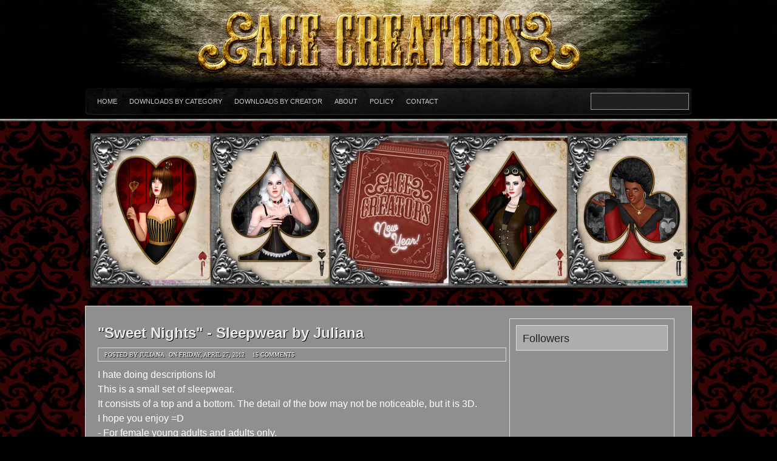

--- FILE ---
content_type: text/html; charset=UTF-8
request_url: https://acecreators.blogspot.com/2012/04/sweet-nights-sleepwear-by-juliana.html?showComment=1372168054836
body_size: 30779
content:
<!DOCTYPE html>
<html dir='ltr' xmlns='http://www.w3.org/1999/xhtml' xmlns:b='http://www.google.com/2005/gml/b' xmlns:data='http://www.google.com/2005/gml/data' xmlns:expr='http://www.google.com/2005/gml/expr'>
<head>
<link href='https://www.blogger.com/static/v1/widgets/2944754296-widget_css_bundle.css' rel='stylesheet' type='text/css'/>
<meta content='text/html; charset=UTF-8' http-equiv='Content-Type'/>
<meta content='blogger' name='generator'/>
<link href='https://acecreators.blogspot.com/favicon.ico' rel='icon' type='image/x-icon'/>
<link href='http://acecreators.blogspot.com/2012/04/sweet-nights-sleepwear-by-juliana.html' rel='canonical'/>
<link rel="alternate" type="application/atom+xml" title="Ace Creators - Atom" href="https://acecreators.blogspot.com/feeds/posts/default" />
<link rel="alternate" type="application/rss+xml" title="Ace Creators - RSS" href="https://acecreators.blogspot.com/feeds/posts/default?alt=rss" />
<link rel="service.post" type="application/atom+xml" title="Ace Creators - Atom" href="https://www.blogger.com/feeds/1464464518666078989/posts/default" />

<link rel="alternate" type="application/atom+xml" title="Ace Creators - Atom" href="https://acecreators.blogspot.com/feeds/5951679610090424477/comments/default" />
<!--Can't find substitution for tag [blog.ieCssRetrofitLinks]-->
<link href='https://blogger.googleusercontent.com/img/b/R29vZ2xl/AVvXsEjH_bvkHsDLy9fzXAB9w7mZb90Svv1wK0VbhRHq9fgU5HItbFGoVAohh4PMGgA7CXIUyZO47KGpAB5d9tkyUH4Ozp1ZFDObugXvNCy3izR96XUhxXCDO97i2ofNwKAotgZybI0VB5w1QcI/s640/01.jpg' rel='image_src'/>
<meta content='http://acecreators.blogspot.com/2012/04/sweet-nights-sleepwear-by-juliana.html' property='og:url'/>
<meta content='&quot;Sweet Nights&quot; - Sleepwear by Juliana' property='og:title'/>
<meta content='I hate doing descriptions lol  This is a small set of sleepwear.  It consists of a top and a bottom. The detail of the bow may not be notice...' property='og:description'/>
<meta content='https://blogger.googleusercontent.com/img/b/R29vZ2xl/AVvXsEjH_bvkHsDLy9fzXAB9w7mZb90Svv1wK0VbhRHq9fgU5HItbFGoVAohh4PMGgA7CXIUyZO47KGpAB5d9tkyUH4Ozp1ZFDObugXvNCy3izR96XUhxXCDO97i2ofNwKAotgZybI0VB5w1QcI/w1200-h630-p-k-no-nu/01.jpg' property='og:image'/>
<title>"Sweet Nights" - Sleepwear by Juliana | Ace Creators</title>
<style id='page-skin-1' type='text/css'><!--
/*
-----------------------------------------------
Blogger Template Style
Name:     Helios
Author:   Kumar
URL:      http://www.bloggertheme.net/
----------------------------------------------- */
#navbar-iframe{display:none;}
*{
margin: 0px;
padding: 0px;
}
body {
background: #000000 url('https://blogger.googleusercontent.com/img/b/R29vZ2xl/AVvXsEianakPhOLRkocO33x8zSaID4rYvbj2e0mmhN-UrvtKWDR88MRn4ZhKQ-GWHeiv5ou-3kpk-0F09-X2BIZzFUgwbPNZBPdbxng-mlcVMt4B2blJ8F3_z-NBG2cOZ2xG49ufdpZaWzNxWBw/s576/black-design-floral-pattern.jpg') fixed repeat top center;
}
img {
border:0;
margin: 0 0;
}
a {
color: #cfcfcf;
text-decoration: none;
outline:none;
}
a:visited {
color: #cfcfcf;
}
a:hover, a:active {
color: #e0e0e0;
text-decoration: none;
}
h1,h2, h3, h4, h5, h6 {
line-height:125%;
font-weight: bold;
}
table {
border: 1px solid #e7e7e7;
margin: 0 -1px 24px 0;
text-align: left;
width: 100%;
}
tr th,
thead th {
color: #888;
font-size: 12px;
font-weight: bold;
line-height: 18px;
padding: 9px 24px;
}
tr td {
border-top: 1px solid #e7e7e7;
padding: 6px 24px;
}
tr.odd td {
background: #f2f7fc;
}
ul {
list-style: square;
}
blockquote {
font-style: italic;
color: #555;
padding:10px;
}
blockquote blockquote {
color: #777;
}
blockquote em {
font-style: normal;
}
pre {
padding: 9px;
background: #f9f9f9;
border: 1px solid #ccc;
}
code {
padding: 0 3px;
background: #eee;
}
pre code {
background: transparent;
}
.clear {
clear:both;
}
img.centered  {
display: block;
margin-left: auto;
margin-right: auto;
margin-bottom: 10px;
padding: 0px;
}
img.alignnone {
padding: 5px 5px;
margin: 0px 0px 10px 0px;
display: inline;
background:#ddd;
border: 1px solid #ccc;
}
img.alignright {
padding: 5px 5px;
margin: 5px 0px 10px 10px;
display: inline;
background:#ddd;
border: 1px solid #ccc;
}
img.alignleft {
padding: 5px 5px;
margin: 5px 10px 10px 0px;
display: inline;
background:#ddd;
border: 1px solid #ccc;
}
.aligncenter {
display: block;
margin-left: auto;
margin-right: auto;
margin-bottom: 10px;
}
.alignright {
float: right;
margin: 0px 0px 10px 10px;
}
.alignleft {
float: left;
margin: 0px 10px 10px 0px;
}
/* The Outer cover */
#wrapper {
width:1000px;
margin:0px auto;
position:relative;
}
#casing {
padding:0px 0px 50px 0px;
float:left;
width:998px;
margin:10px 0px 20px 0px;
background:#8f8f8f;
border:1px solid #ddd;
}
/* The Header */
#masthead {
background:url(https://blogger.googleusercontent.com/img/b/R29vZ2xl/AVvXsEg7pO9FcnEnrcKXF9VPCgR2LZJooU1C9QSjpEmctrwaAJhxPDgl81VXK_4KWmEenmjzvXh7FuKC6bnaTwLat1IVnlvlv_PzvoootFMSCKkcKGN36i62dFP-CAOspr2fiDUQ6zNjF9nIfyI/s1600/ACE_mast.png) repeat-x;
height:200px;
}
#top {
height:145px;
margin:auto;
width:1000px;
position:relative;
background:url(https://blogger.googleusercontent.com/img/b/R29vZ2xl/AVvXsEj-wWUZw7e62V8rG_CR_je-8_J2EO5NJii7IyT4YQHkQkKx7DSgu8KIytPgyI0g9vJU0j74FPnJR8ZiDVHCzrF4so7XFo-CIPyomnd86S_6_mJp7LhV_VVJTLEre8WfHKPBIayKfGGTnWs/s1600/ACE_Head.png);
}
.subcribe{
position:absolute;
right:40px;
bottom:15px;
}
.subcribe a:link,.subcribe a:visited{
color:#222;
}
.subcribe a:hover{
color:#FFAB06;
}
.blogname {
width:400px;
margin:15px 0 0 0px;
height:70px;
text-align:left;
float:left;
}
.blogname h1  {
color: #fff;
font-size:36px;
padding:0px 0 0px 10px;
font-weight:bold;
text-shadow:1px 1px 0px #172527;
background-color: transparent;
}
.blogname h1  a:link, .blogname h1  a:visited{
color: #fff;
display:block;
margin:0px 0 0 0px;background-color: transparent;
}
.blogname h1  a:hover {
color: #fff;
background-color: transparent;
}
.description {
margin:0px 0px 0px 0px;
font-size:14px;
font-weight:normal;
color: #fff;
text-shadow:1px 1px 0px #172527;
}
/* The Search */
#search {
width:175px;
padding:0px 0px ;
margin:153px 0px 10px 0px;
float:right;
height:25px;
display:inline;
}
#search form {
margin: 0px 0px 0px 0px;
padding: 0;
}
#search fieldset {
margin: 0;
padding: 0;
border: none;
}
#search p {
margin: 0;
font-size: 85%;
}
#s {
width:150px;
margin:0px 0px 0px 8px;
padding: 5px 5px;
height:16px;
font: normal 100% "Tahoma", Arial, Helvetica, sans-serif;
color:#404040;
float:left;
border:1px solid #989898;
background:#202020;
display:inline;
}
input#searchsubmit{
float:right;
display:inline;
margin:2px 10px 0px 0px;
height:22px;
width:25px;
background:url(images/sbutton.png);
color:#dadada;
border:none;
}
/*  menu*/
#catmenucontainer{
height:40px;
display:block;
padding:0px 0 0px 0px;
font: 11px Arial,Tahoma,Century gothic,verdana,  sans-serif;
font-weight:normal;
text-transform:uppercase;
}
#catmenu{
margin: 0px auto;
padding: 0px 0px;
height:40px;
overflow:hidden;
width:1000px;
}
#catmenu ul
{
float: left;
list-style: none;
margin: 0px;
padding: 0px;
}
#catmenu li
{
float: left;
list-style: none;
margin: 0px;
padding: 0px;
}
#catmenu li a, #catmenu li a:link, #catmenu li a:visited
{
color: #989898;
display: block;
font-weight: normal;
padding: 0px 10px ;
line-height:40px;
text-shadow:1px 1px 1px #000000;
}
#catmenu li a:hover, #catmenu li a:active
{
color: #fff;
display: block;
line-height:40px;
}
#catmenu li li a, #catmenu li li a:link, #catmenu li li a:visited
{
background:#000000;
border-bottom: 1px solid #2e2e2e;
color: #989898;
float: none;
margin: 0px;
line-height:34px;
width: 150px;
}
#catmenu li li a:hover, #catmenu li li a:active
{
background: #4d4d4d;
color: #fff;
float: none;
line-height:34px;
margin: 0px;
width: 150px;
}
#catmenu li ul
{
height: auto;
left: -999em;
margin: 0px;
padding: 0px;
position: absolute;
width: 170px;
border-left: 1px solid #23272A;
border-right: 1px solid #23272A;
z-index: 9999;
}
#catmenu li li
{
}
#catmenu li ul a
{
width: 140px;
}
#catmenu li ul a:hover, #catmenu li ul a:active
{
}
#catmenu li ul ul
{
margin: -35px 0 0 170px;
}
#catmenu li:hover ul ul, #catmenu li:hover ul ul ul,
#catmenu li.sfhover1 ul ul, #catmenu li.sfhover1 ul ul ul
{
left: -999em;
}
#catmenu li:hover ul, #catmenu li li:hover ul,
#catmenu li li li:hover ul, #catmenu li.sfhover ul,
#catmenu li li.sfhover1 ul, #catmenu li li li.sfhover1 ul
{
left: auto;
}
#catmenu li:hover, #catmenu li.sfhover1
{
position: static;
}
/*Page menu*/
#foxmenucontainer{
height:45px;
display:block;
margin:0px auto;
font: 11px verdana,Arial, Tahoma,Century gothic,  sans-serif;
font-weight:normal;
text-transform:uppercase;
width:1000px;
background:url(https://blogger.googleusercontent.com/img/b/R29vZ2xl/AVvXsEjXnbfyFawGmy7pNFmPs5VVNVOwPpud7unCmXTgYQ16yMcINd4rX1l1jKQtpQS0mud4-u2LfOiqfTXC2JpmRjIAV-fFIVaRpotTs8jwtHx2ug1YLC2Hl9_OJTBb4L4RbBfFB2QuDCqCsVI/s1600/ACE_MenuBar.png);
}
#menu{
margin:0px 0px 8px 0px;
padding: 0px 10px;
height:45px;
overflow:hidden;
}
#menu ul {
float: left;
list-style: none;
margin: 0px;
padding: 0px;
}
#menu li {
float: left;
list-style: none;
margin: 0px;
padding: 0px;
}
#menu li a, #menu li a:link, #menu li a:visited {
color:#ccc;
display: block;
margin: 0px;
padding: 0px 10px ;
line-height:45px;
}
#menu li a:hover, #menu li a:active {
color: #fff;
margin: 0px;
padding: 0px 10px ;
line-height:45px;
text-decoration: none;
}
#menu li li a, #menu li li a:link, #menu li li a:visited {
width: 150px;
color:#ccc;
font-weight: normal;
float: none;
margin: 0px;
padding: 0px 10px ;
line-height:32px;
}
#menu li li a:hover, #menu li li a:active {
background: #313131;
color: #fff;
padding: 0px 10px ;
line-height:32px;
}
#menu li ul {
z-index: 9999;
position: absolute;
left: -999em;
height: auto;
width: 170px;
margin: 0px;
padding: 5px;
background:#1E1E1E;
}
#menu li li {
}
#menu li ul a {
width: 140px;
}
#menu li ul a:hover, #menu li ul a:active {
}
#menu li ul ul {
margin: -37px 0 0 170px;
}
#menu li:hover ul ul, #menu li:hover ul ul ul,
#menu li.sfhover ul ul, #menu li.sfhover ul ul ul {
left: -999em;
}
#menu li:hover ul, #menu li li:hover ul,
#menu li li li:hover ul, #menu li.sfhover ul,
#menu li li.sfhover ul, #menu li li li.sfhover ul {
left: auto;
}
#menu li:hover, #menu li.sfhover {
position: static;
}
/* Main Content*/
/* Main Content*/
#content {
float:left;
width: 693px;
height:100%;
padding:0px 0px 0px 0px;
margin:20px 0px 0px 0px;
display:inline;
overflow:hidden;
background:#8f8f8f;
}
.post {
margin: 0px 0px 0px 20px;
height:100%;
color:#fff;
padding:10px 0px;
}
.post img { max-width: 640px;}
.title1  h2 {
margin: 0px 0 0px 0;
padding: 0px 0px 10px 0px;
font: 24px Arial,century gothic,verdana, sans-serif;
font-weight:bold;
overflow:hidden;
text-shadow:1px 1px 0px #000;
}
.title1  h1 a, .title1  h2 a:link, .title1  h2 a:visited  {
color:#ebebeb;
background-color: transparent;
}
.title1  h2 a:hover  {
color: #d6d6d6;
background-color: transparent;
}
.titlemeta{
background:#f3f3f3;
border:1px solid #e7e7e7;
padding:5px 5px;
font-size:10px;
text-transform:uppercase;
text-shadow:1px 1px 0px #fff;
}
.postimg{
float:right;
margin:10px 10px 10px 0px;
}
.author{
color:#fff;
padding:0px 5px;
}
.postmeta{
background:#8f8f8f;
border:1px solid #dadada;
padding:5px 5px;
font-size:10px;
text-transform:uppercase;
text-shadow:1px 1px 0px #000000;
}
.comm{
color:#fff;
padding:0px 10px;
}
.comm a:link,
.comm a:visited {
color:#fff;
}
.comm a:hover{
color:#444;
}
.morer{
position:absolute;
top:5px;
right:10px;
}
.morer a{
color:#fff;
}
.category{
padding:5px 0 5px 10px;
color:#000101;
}
.category a:link,.category a:visited{
color:#0758A9;
}
.category a:hover{
color:#000;
}
.entry {
margin:0 0;
padding: 0px 0px ;
}
.entry a:link,
.entry a:visited {
color:#e5c346;
background-color: transparent;
}
.entry a:hover {
color:#b17810;
background-color: transparent;
text-decoration: none;
}
.entry ul, .entry ol{
margin: .4em 0 1em;
line-height: 150%;
}
.entry ul li, .entry ol li{
list-style-position:outside;
margin-left: 1.6em;
}
.entry p{
margin:5px 0px;
padding:5px 0px;
line-height:24px;
}
/* right column */
.right{
float:right;
width:280px;
padding:20px 0px 0px 0;
display:inline;
overflow:hidden;
margin-right:20px;
}
.sidebar h2{
height:30px;
font-family: Georgia,Tahoma,Century gothic, sans-serif;
color:#222;
font-size:18px;
padding-top:10px;
padding-left:10px;
margin-bottom:5px;
background:#adadad;
border:1px solid #ddd;
font-weight:normal;
}
/* The Sidebar */
.sidebar{
float:left;
}
.sidebar .widget{
width:250px;
padding:10px;
background:#8f8f8f;
border:1px solid #e7e7e7;
margin:0px 0px 10px 0px;
border:1px solid #ddd;
}
.sidebar ul {
list-style-type: none;
margin:  0px;
padding: 0px 0px 5px 0px ;
}
.sidebar li{
list-style-type: none;
margin: 0 ;
padding: 0;
}
.sidebar ul li {
height:100%;
line-height:18px;
clear:left;
width: 250px;
margin:0px 0px;
list-style-type: none;
color:#000000;
border-bottom:1px dotted #ddd;
text-decoration: none;
padding: 5px 0px 5px 10px;
display:block;
}
.sidebar ul li a:link, .sidebar ul li a:visited {
color:#000000;
}
.sidebar ul li a:hover {
color: #000000;
}
.sidebar p {
padding: 7px 10px;
margin:0;
}
.sidebar table{
width:100%;
text-align:center;
color:#000000;
}
li.recentcomments{
padding:5px 10px;
}
.oddli{
background:#999999;
}
.squarebanner {
padding:10px;
margin:0px 0px 10px 0px;
background:#aaaaaa;
border:1px solid #e7e7e7;
}
.squarebanner ul{
list-style-type:none;
margin: 0px 0px 0px 0px;
padding: 0px 0px 15px 0px;
width:300px;
overflow:hidden;
}
.squarebanner ul li{
list-style-type:none;
margin: 5px 7px 0px 0px;
float:left;
padding:5px;
display:inline;
background:#fff;
}
/* --- FOOTER --- */
#footer {
padding:10px 0 10px 0px;
color:#aaa;
font-size:12px;
margin:0px auto;
background:#3a0001;
font-family:Arial;
}
#footer a:link , #footer a:visited{
color:#aaa;
}
#footer a:hover {
color:#fff;
}
.fcred{
text-align:center;
margin:10px 0px 10px 10px;
line-height:16px;
}
/* The Navigation */
#blog-pager{
margin:0px 0px 0px 12px;
padding:5px;
width:630px;
height:27px;
}
/* Comments */
#comments{margin:0;width:670px;}
#comments h4 {
font-size:14px;
background:#999999;
border:1px solid #aaaaaa;
color:#1b1b1b;
font-weight:bold;
padding:10px 10px ;
margin-top:10px;
font-family:Arial,Georgia,Century gothic,  sans-serif;
}
#comments-block {
line-height:1.6em;
margin:1em 0 1.5em;
color:#222;
padding:20px;
}
#comments-block .comment-author {
background:#aaaaaa none repeat scroll 0 0;
border:1px solid #c3c3c3;
margin:0.5em 0;
padding-bottom:4px;
padding-left:8px;
padding-top:4px;
}
#comments-block .comment-body {
border-left:1px solid #c3c3c3;
border-right:1px solid #c3c3c3;
margin-top:-8px;
padding-left:10px;
padding-top:10px;
}
#comments-block .comment-footer {
border-bottom:1px solid #c3c3c3;
border-left:1px solid #c3c3c3;
border-right:1px solid #c3c3c3;
font-size:11px;
line-height:1.4em;
margin:-0.25em 0 2em;
padding-bottom:5px;
padding-left:10px;
text-transform:none;
}
#comments-block .comment-body p {
margin:0;
padding-bottom:15px;
}
h4#comment-post-message{margin-left:-10px;width:670px;}
.comment-form {padding-left:10px;}
.avatar-image-container { margin-left:15px;}
.avatar-image-container img {
background:url(https://blogger.googleusercontent.com/img/b/R29vZ2xl/AVvXsEixmicDwOLUMdEc-qEISAymNCr6X3Xsb0WfxRI2XR8NIHF0QFFAK9-aoLPfNxtGeeBNT82X8sMFbAxHvCY4THO9hXrjSWZqWaRh8I0OO-nD5BfOMgwlfdvAIok4aY50Io0yptJnDP1h4rQ/s0/grav.png);border:1px solid #ddd;}
#bottom{
background:url(https://lh3.googleusercontent.com/blogger_img_proxy/AEn0k_u2ApGaaLzWH_Zr7eWjBK72Qc6DWbhi2jKwaGloIpmEbv8Jzh0H7_DAkgHSy5lus0782GUfhcdFTEuelWePD_6JkejA0Q980zOWRClIDmSpATLD8alLtQ=s0-d) top no-repeat;
margin:0px auto;
width:1000px;
}
.bottomcover{
background:#000000 url(https://lh3.googleusercontent.com/blogger_img_proxy/AEn0k_s_Iya-uh7NPD8Xx67OTVM6yKbm9Ie6ySTcoGEHw7391J8xlSaI77RP62mjLrLbNgxsjOVPpzaDeFZy2KL4NdmCRAK8YgEpMo0bAz9utzJyccH_fuIxWM5JVCE=s0-d) top repeat-x;
margin:0px auto;
}
.botwid h2{
height:20px;
font-size:19px;
padding:10px 0px 10px 5px;
color:#000000;
border-bottom:1px solid #4d4d4d;
}
.botwid{
float:left;
width:230px;
padding-bottom:30px;
font-size:12px;
font-family:Arial,Tahoma,Century gothic,sans-serif;
margin:20px 0px 0px 15px;
color:#ddd;
}
.botwid ul {
list-style-type: none;
margin:  0px;
padding: 0px 0px 0px 0px ;
border-bottom:1px solid #000000;
}
.botwid li{
list-style-type: none;
margin: 0 ;
padding: 0;
}
.botwid ul li {
height:100%;
line-height:18px;
clear: left;
width: 230px;
list-style-type: none;
color: #fff;
text-decoration: none;
padding: 5px 0px 5px 5px;
display:block;
}
.botwid ul li a:link, .botwid ul li a:visited  {
color: #fff;
}
.botwid ul li a:hover{
color: #989898;
}
.botwid p{
padding: 7px 10px;
margin:0;
}
.botwid table {
width:100%;
text-align:center;
color:#787d7f;
}
.PageList h2{display:none;}
#slidearea{
height: 250px;
overflow: hidden;
position: relative;
width:980px;
background: #424242;
border:2px solid #424242;
margin:20px 0px 20px 9px;
box-shadow: 0 0 20px #000;
-moz-box-shadow: 0 0 20px #000;
-webkit-box-shadow: 0 0 20px #000;
}
ul.kwicks{
padding:0px 10px;
list-style:none;
}
.kwicks li {
float: left;
width: 196px;
height: 250px;
position:relative;
}
.kwikmet{
position:absolute;
bottom:10px;
left:10px;
right:10px;
display:none;
background:url(https://blogger.googleusercontent.com/img/b/R29vZ2xl/AVvXsEhS2IFXuiwGOye3uowHRnXzFvJPNJrnbN-mPgYAk3-oYI4hy9GFaHwNKJhu-ZAAqajfu65yaq63ydjzPtc7XY-tQZ1MJ2BnJ0c4JrIw_N6gB8p1SV3HbVlCtzqecYdaAuAxPVtn4rV2o-0/s0/trans.png);
padding:3px;
width:710px;
color:#cecece;
}
.kwikmet h2 a{
color:#fff;
font-size:16px;
font-family:georgia;
font-weight:normal;
padding-bottom:10px;
}
.slidimg{
width:750px;
height:250px;
}
.rounded{
border-radius: 5px;
-moz-border-radius: 5px;
-webkit-border-radius: 5px;
}
.status-msg-wrap, .status-msg-body, .status-msg-border, .status-msg-bg, .status-msg-hidden {
display: none;
}
*::-moz-selection {
background:#8B0000;  /*---background--*/
color:#000000;   /*--font color--*/
}
*::selection {
background:#8B0000;/*---background--*/
color:#000000;  /*--font color--*/
}

--></style>
<script src="//ajax.googleapis.com/ajax/libs/jquery/1.4.3/jquery.js" type="text/javascript"></script>
<script type='text/javascript'><!--//--><![CDATA[//><!--
/*
	Kwicks for jQuery (version 1.5.1)
	Copyright (c) 2008 Jeremy Martin
	http://www.jeremymartin.name/projects.php?project=kwicks
	
	Licensed under the MIT license:
		http://www.opensource.org/licenses/mit-license.php

	Any and all use of this script must be accompanied by this copyright/license notice in its present form.
*/
(function($){$.fn.kwicks=function(n){var p={isVertical:false,sticky:false,defaultKwick:0,event:'mouseover',spacing:0,duration:500};var o=$.extend(p,n);var q=(o.isVertical?'height':'width');var r=(o.isVertical?'top':'left');return this.each(function(){container=$(this);var k=container.children('li');var l=k.eq(0).css(q).replace(/px/,'');if(!o.max){o.max=(l*k.size())-(o.min*(k.size()-1))}else{o.min=((l*k.size())-o.max)/(k.size()-1)}if(o.isVertical){container.css({width:k.eq(0).css('width'),height:(l*k.size())+(o.spacing*(k.size()-1))+'px'})}else{container.css({width:(l*k.size())+(o.spacing*(k.size()-1))+'px',height:k.eq(0).css('height')})}var m=[];for(i=0;i<k.size();i++){m[i]=[];for(j=1;j<k.size()-1;j++){if(i==j){m[i][j]=o.isVertical?j*o.min+(j*o.spacing):j*o.min+(j*o.spacing)}else{m[i][j]=(j<=i?(j*o.min):(j-1)*o.min+o.max)+(j*o.spacing)}}}k.each(function(i){var h=$(this);if(i===0){h.css(r,'0px')}else if(i==k.size()-1){h.css(o.isVertical?'bottom':'right','0px')}else{if(o.sticky){h.css(r,m[o.defaultKwick][i])}else{h.css(r,(i*l)+(i*o.spacing))}}if(o.sticky){if(o.defaultKwick==i){h.css(q,o.max+'px');h.addClass('active')}else{h.css(q,o.min+'px')}}h.css({margin:0,position:'absolute'});h.bind(o.event,function(){var c=[];var d=[];k.stop().removeClass('active');for(j=0;j<k.size();j++){c[j]=k.eq(j).css(q).replace(/px/,'');d[j]=k.eq(j).css(r).replace(/px/,'')}var e={};e[q]=o.max;var f=o.max-c[i];var g=c[i]/f;h.addClass('active').animate(e,{step:function(a){var b=f!=0?a/f-g:1;k.each(function(j){if(j!=i){k.eq(j).css(q,c[j]-((c[j]-o.min)*b)+'px')}if(j>0&&j<k.size()-1){k.eq(j).css(r,d[j]-((d[j]-m[i][j])*b)+'px')}})},duration:o.duration,easing:o.easing})})});if(!o.sticky){container.bind("mouseleave",function(){var c=[];var d=[];k.removeClass('active').stop();for(i=0;i<k.size();i++){c[i]=k.eq(i).css(q).replace(/px/,'');d[i]=k.eq(i).css(r).replace(/px/,'')}var e={};e[q]=l;var f=l-c[0];k.eq(0).animate(e,{step:function(a){var b=f!=0?(a-c[0])/f:1;for(i=1;i<k.size();i++){k.eq(i).css(q,c[i]-((c[i]-l)*b)+'px');if(i<k.size()-1){k.eq(i).css(r,d[i]-((d[i]-((i*l)+(i*o.spacing)))*b)+'px')}}},duration:o.duration,easing:o.easing})})}})}})(jQuery);
//--><!]]></script>
<script type='text/javascript'><!--//--><![CDATA[//><!--
/**
* hoverIntent r5 // 2007.03.27 // jQuery 1.1.2+
* <http://cherne.net/brian/resources/jquery.hoverIntent.html>
* 
* @param  f  onMouseOver function || An object with configuration options
* @param  g  onMouseOut function  || Nothing (use configuration options object)
* @author    Brian Cherne <brian@cherne.net>
*/
(function($){$.fn.hoverIntent=function(f,g){var cfg={sensitivity:7,interval:100,timeout:0};cfg=$.extend(cfg,g?{over:f,out:g}:f);var cX,cY,pX,pY;var track=function(ev){cX=ev.pageX;cY=ev.pageY;};var compare=function(ev,ob){ob.hoverIntent_t=clearTimeout(ob.hoverIntent_t);if((Math.abs(pX-cX)+Math.abs(pY-cY))<cfg.sensitivity){$(ob).unbind("mousemove",track);ob.hoverIntent_s=1;return cfg.over.apply(ob,[ev]);}else{pX=cX;pY=cY;ob.hoverIntent_t=setTimeout(function(){compare(ev,ob);},cfg.interval);}};var delay=function(ev,ob){ob.hoverIntent_t=clearTimeout(ob.hoverIntent_t);ob.hoverIntent_s=0;return cfg.out.apply(ob,[ev]);};var handleHover=function(e){var p=(e.type=="mouseover"?e.fromElement:e.toElement)||e.relatedTarget;while(p&&p!=this){try{p=p.parentNode;}catch(e){p=this;}}if(p==this){return false;}var ev=jQuery.extend({},e);var ob=this;if(ob.hoverIntent_t){ob.hoverIntent_t=clearTimeout(ob.hoverIntent_t);}if(e.type=="mouseover"){pX=ev.pageX;pY=ev.pageY;$(ob).bind("mousemove",track);if(ob.hoverIntent_s!=1){ob.hoverIntent_t=setTimeout(function(){compare(ev,ob);},cfg.interval);}}else{$(ob).unbind("mousemove",track);if(ob.hoverIntent_s==1){ob.hoverIntent_t=setTimeout(function(){delay(ev,ob);},cfg.timeout);}}};return this.mouseover(handleHover).mouseout(handleHover);};})(jQuery);
//--><!]]></script>
<script type='text/javascript'><!--//--><![CDATA[//><!--
/*
 * Copyright (c) 2009 Simo Kinnunen.
 * Licensed under the MIT license.
 *
 * @version 1.02
 */
var Cufon=(function(){var m=function(){return m.replace.apply(null,arguments)};var x=m.DOM={ready:(function(){var C=false,E={loaded:1,complete:1};var B=[],D=function(){if(C){return}C=true;for(var F;F=B.shift();F()){}};if(document.addEventListener){document.addEventListener("DOMContentLoaded",D,false);window.addEventListener("pageshow",D,false)}if(!window.opera&&document.readyState){(function(){E[document.readyState]?D():setTimeout(arguments.callee,10)})()}if(document.readyState&&document.createStyleSheet){(function(){try{document.body.doScroll("left");D()}catch(F){setTimeout(arguments.callee,1)}})()}q(window,"load",D);return function(F){if(!arguments.length){D()}else{C?F():B.push(F)}}})(),root:function(){return document.documentElement||document.body}};var n=m.CSS={Size:function(C,B){this.value=parseFloat(C);this.unit=String(C).match(/[a-z%]*$/)[0]||"px";this.convert=function(D){return D/B*this.value};this.convertFrom=function(D){return D/this.value*B};this.toString=function(){return this.value+this.unit}},addClass:function(C,B){var D=C.className;C.className=D+(D&&" ")+B;return C},color:j(function(C){var B={};B.color=C.replace(/^rgba\((.*?),\s*([\d.]+)\)/,function(E,D,F){B.opacity=parseFloat(F);return"rgb("+D+")"});return B}),fontStretch:j(function(B){if(typeof B=="number"){return B}if(/%$/.test(B)){return parseFloat(B)/100}return{"ultra-condensed":0.5,"extra-condensed":0.625,condensed:0.75,"semi-condensed":0.875,"semi-expanded":1.125,expanded:1.25,"extra-expanded":1.5,"ultra-expanded":2}[B]||1}),getStyle:function(C){var B=document.defaultView;if(B&&B.getComputedStyle){return new a(B.getComputedStyle(C,null))}if(C.currentStyle){return new a(C.currentStyle)}return new a(C.style)},gradient:j(function(F){var G={id:F,type:F.match(/^-([a-z]+)-gradient\(/)[1],stops:[]},C=F.substr(F.indexOf("(")).match(/([\d.]+=)?(#[a-f0-9]+|[a-z]+\(.*?\)|[a-z]+)/ig);for(var E=0,B=C.length,D;E<B;++E){D=C[E].split("=",2).reverse();G.stops.push([D[1]||E/(B-1),D[0]])}return G}),hasClass:function(C,B){return RegExp("(?:^|\\s)"+B+"(?=\\s|$)").test(C.className)},quotedList:j(function(E){var D=[],C=/\s*((["'])([\s\S]*?[^\\])\2|[^,]+)\s*/g,B;while(B=C.exec(E)){D.push(B[3]||B[1])}return D}),recognizesMedia:j(function(G){var E=document.createElement("style"),D,C,B;E.type="text/css";E.media=G;try{E.appendChild(document.createTextNode("/**/"))}catch(F){}C=g("head")[0];C.insertBefore(E,C.firstChild);D=(E.sheet||E.styleSheet);B=D&&!D.disabled;C.removeChild(E);return B}),removeClass:function(D,C){var B=RegExp("(?:^|\\s+)"+C+"(?=\\s|$)","g");D.className=D.className.replace(B,"");return D},supports:function(D,C){var B=document.createElement("span").style;if(B[D]===undefined){return false}B[D]=C;return B[D]===C},textAlign:function(E,D,B,C){if(D.get("textAlign")=="right"){if(B>0){E=" "+E}}else{if(B<C-1){E+=" "}}return E},textDecoration:function(G,F){if(!F){F=this.getStyle(G)}var C={underline:null,overline:null,"line-through":null};for(var B=G;B.parentNode&&B.parentNode.nodeType==1;){var E=true;for(var D in C){if(!k(C,D)||C[D]){continue}if(F.get("textDecoration").indexOf(D)!=-1){C[D]=F.get("color")}E=false}if(E){break}F=this.getStyle(B=B.parentNode)}return C},textShadow:j(function(F){if(F=="none"){return null}var E=[],G={},B,C=0;var D=/(#[a-f0-9]+|[a-z]+\(.*?\)|[a-z]+)|(-?[\d.]+[a-z%]*)|,/ig;while(B=D.exec(F)){if(B[0]==","){E.push(G);G={};C=0}else{if(B[1]){G.color=B[1]}else{G[["offX","offY","blur"][C++]]=B[2]}}}E.push(G);return E}),textTransform:(function(){var B={uppercase:function(C){return C.toUpperCase()},lowercase:function(C){return C.toLowerCase()},capitalize:function(C){return C.replace(/\b./g,function(D){return D.toUpperCase()})}};return function(E,D){var C=B[D.get("textTransform")];return C?C(E):E}})(),whiteSpace:(function(){var B={inline:1,"inline-block":1,"run-in":1};return function(E,C,D){if(B[C.get("display")]){return E}if(!D.previousSibling){E=E.replace(/^\s+/,"")}if(!D.nextSibling){E=E.replace(/\s+$/,"")}return E}})()};n.ready=(function(){var B=!n.recognizesMedia("all"),E=false;var D=[],H=function(){B=true;for(var K;K=D.shift();K()){}};var I=g("link"),J=g("style");function C(K){return K.disabled||G(K.sheet,K.media||"screen")}function G(M,P){if(!n.recognizesMedia(P||"all")){return true}if(!M||M.disabled){return false}try{var Q=M.cssRules,O;if(Q){search:for(var L=0,K=Q.length;O=Q[L],L<K;++L){switch(O.type){case 2:break;case 3:if(!G(O.styleSheet,O.media.mediaText)){return false}break;default:break search}}}}catch(N){}return true}function F(){if(document.createStyleSheet){return true}var L,K;for(K=0;L=I[K];++K){if(L.rel.toLowerCase()=="stylesheet"&&!C(L)){return false}}for(K=0;L=J[K];++K){if(!C(L)){return false}}return true}x.ready(function(){if(!E){E=n.getStyle(document.body).isUsable()}if(B||(E&&F())){H()}else{setTimeout(arguments.callee,10)}});return function(K){if(B){K()}else{D.push(K)}}})();function s(C){var B=this.face=C.face;this.glyphs=C.glyphs;this.w=C.w;this.baseSize=parseInt(B["units-per-em"],10);this.family=B["font-family"].toLowerCase();this.weight=B["font-weight"];this.style=B["font-style"]||"normal";this.viewBox=(function(){var E=B.bbox.split(/\s+/);var D={minX:parseInt(E[0],10),minY:parseInt(E[1],10),maxX:parseInt(E[2],10),maxY:parseInt(E[3],10)};D.width=D.maxX-D.minX;D.height=D.maxY-D.minY;D.toString=function(){return[this.minX,this.minY,this.width,this.height].join(" ")};return D})();this.ascent=-parseInt(B.ascent,10);this.descent=-parseInt(B.descent,10);this.height=-this.ascent+this.descent}function f(){var C={},B={oblique:"italic",italic:"oblique"};this.add=function(D){(C[D.style]||(C[D.style]={}))[D.weight]=D};this.get=function(H,I){var G=C[H]||C[B[H]]||C.normal||C.italic||C.oblique;if(!G){return null}I={normal:400,bold:700}[I]||parseInt(I,10);if(G[I]){return G[I]}var E={1:1,99:0}[I%100],K=[],F,D;if(E===undefined){E=I>400}if(I==500){I=400}for(var J in G){if(!k(G,J)){continue}J=parseInt(J,10);if(!F||J<F){F=J}if(!D||J>D){D=J}K.push(J)}if(I<F){I=F}if(I>D){I=D}K.sort(function(M,L){return(E?(M>I&&L>I)?M<L:M>L:(M<I&&L<I)?M>L:M<L)?-1:1});return G[K[0]]}}function r(){function D(F,G){if(F.contains){return F.contains(G)}return F.compareDocumentPosition(G)&16}function B(G){var F=G.relatedTarget;if(!F||D(this,F)){return}C(this)}function E(F){C(this)}function C(F){setTimeout(function(){m.replace(F,d.get(F).options,true)},10)}this.attach=function(F){if(F.onmouseenter===undefined){q(F,"mouseover",B);q(F,"mouseout",B)}else{q(F,"mouseenter",E);q(F,"mouseleave",E)}}}function u(){var C=[],D={};function B(H){var E=[],G;for(var F=0;G=H[F];++F){E[F]=C[D[G]]}return E}this.add=function(F,E){D[F]=C.push(E)-1};this.repeat=function(){var E=arguments.length?B(arguments):C,F;for(var G=0;F=E[G++];){m.replace(F[0],F[1],true)}}}function A(){var D={},B=0;function C(E){return E.cufid||(E.cufid=++B)}this.get=function(E){var F=C(E);return D[F]||(D[F]={})}}function a(B){var D={},C={};this.extend=function(E){for(var F in E){if(k(E,F)){D[F]=E[F]}}return this};this.get=function(E){return D[E]!=undefined?D[E]:B[E]};this.getSize=function(F,E){return C[F]||(C[F]=new n.Size(this.get(F),E))};this.isUsable=function(){return !!B}}function q(C,B,D){if(C.addEventListener){C.addEventListener(B,D,false)}else{if(C.attachEvent){C.attachEvent("on"+B,function(){return D.call(C,window.event)})}}}function v(C,B){var D=d.get(C);if(D.options){return C}if(B.hover&&B.hoverables[C.nodeName.toLowerCase()]){b.attach(C)}D.options=B;return C}function j(B){var C={};return function(D){if(!k(C,D)){C[D]=B.apply(null,arguments)}return C[D]}}function c(F,E){var B=n.quotedList(E.get("fontFamily").toLowerCase()),D;for(var C=0;D=B[C];++C){if(i[D]){return i[D].get(E.get("fontStyle"),E.get("fontWeight"))}}return null}function g(B){return document.getElementsByTagName(B)}function k(C,B){return C.hasOwnProperty(B)}function h(){var B={},D,F;for(var E=0,C=arguments.length;D=arguments[E],E<C;++E){for(F in D){if(k(D,F)){B[F]=D[F]}}}return B}function o(E,M,C,N,F,D){var K=document.createDocumentFragment(),H;if(M===""){return K}var L=N.separate;var I=M.split(p[L]),B=(L=="words");if(B&&t){if(/^\s/.test(M)){I.unshift("")}if(/\s$/.test(M)){I.push("")}}for(var J=0,G=I.length;J<G;++J){H=z[N.engine](E,B?n.textAlign(I[J],C,J,G):I[J],C,N,F,D,J<G-1);if(H){K.appendChild(H)}}return K}function l(C,J){var B=n.getStyle(v(C,J)).extend(J);var D=c(C,B),E,H,G,F,I;for(E=C.firstChild;E;E=G){H=E.nodeType;G=E.nextSibling;if(H==3){if(F){F.appendData(E.data);C.removeChild(E)}else{F=E}if(G){continue}}if(F){C.replaceChild(o(D,n.whiteSpace(F.data,B,F),B,J,E,C),F);F=null}if(H==1&&E.firstChild){if(n.hasClass(E,"cufon")){z[J.engine](D,null,B,J,E,C)}else{arguments.callee(E,J)}}}}var t=" ".split(/\s+/).length==0;var d=new A();var b=new r();var y=new u();var e=false;var z={},i={},w={enableTextDecoration:false,engine:null,forceHitArea:false,hover:false,hoverables:{a:true},printable:true,selector:(window.Sizzle||(window.jQuery&&function(B){return jQuery(B)})||(window.dojo&&dojo.query)||(window.Ext&&Ext.query)||(window.$$&&function(B){return $$(B)})||(window.$&&function(B){return $(B)})||(document.querySelectorAll&&function(B){return document.querySelectorAll(B)})||g),separate:"words",textShadow:"none"};var p={words:/[^\S\u00a0]+/,characters:"",none:/^/};m.now=function(){x.ready();return m};m.refresh=function(){y.repeat.apply(y,arguments);return m};m.registerEngine=function(C,B){if(!B){return m}z[C]=B;return m.set("engine",C)};m.registerFont=function(D){var B=new s(D),C=B.family;if(!i[C]){i[C]=new f()}i[C].add(B);return m.set("fontFamily",'"'+C+'"')};m.replace=function(D,C,B){C=h(w,C);if(!C.engine){return m}if(!e){n.addClass(x.root(),"cufon-active cufon-loading");n.ready(function(){n.addClass(n.removeClass(x.root(),"cufon-loading"),"cufon-ready")});e=true}if(C.hover){C.forceHitArea=true}if(typeof C.textShadow=="string"){C.textShadow=n.textShadow(C.textShadow)}if(typeof C.color=="string"&&/^-/.test(C.color)){C.textGradient=n.gradient(C.color)}if(!B){y.add(D,arguments)}if(D.nodeType||typeof D=="string"){D=[D]}n.ready(function(){for(var F=0,E=D.length;F<E;++F){var G=D[F];if(typeof G=="string"){m.replace(C.selector(G),C,true)}else{l(G,C)}}});return m};m.set=function(B,C){w[B]=C;return m};return m})();Cufon.registerEngine("canvas",(function(){var b=document.createElement("canvas");if(!b||!b.getContext||!b.getContext.apply){return}b=null;var a=Cufon.CSS.supports("display","inline-block");var e=!a&&(document.compatMode=="BackCompat"||/frameset|transitional/i.test(document.doctype.publicId));var f=document.createElement("style");f.type="text/css";f.appendChild(document.createTextNode((".cufon-canvas{text-indent:0;}@media screen,projection{.cufon-canvas{display:inline;display:inline-block;position:relative;vertical-align:middle;"+(e?"":"font-size:1px;line-height:1px;")+"}.cufon-canvas .cufon-alt{display:-moz-inline-box;display:inline-block;width:0;height:0;overflow:hidden;text-indent:-10000in;}"+(a?".cufon-canvas canvas{position:relative;}":".cufon-canvas canvas{position:absolute;}")+"}@media print{.cufon-canvas{padding:0;}.cufon-canvas canvas{display:none;}.cufon-canvas .cufon-alt{display:inline;}}").replace(/;/g,"!important;")));document.getElementsByTagName("head")[0].appendChild(f);function d(p,h){var n=0,m=0;var g=[],o=/([mrvxe])([^a-z]*)/g,k;generate:for(var j=0;k=o.exec(p);++j){var l=k[2].split(",");switch(k[1]){case"v":g[j]={m:"bezierCurveTo",a:[n+~~l[0],m+~~l[1],n+~~l[2],m+~~l[3],n+=~~l[4],m+=~~l[5]]};break;case"r":g[j]={m:"lineTo",a:[n+=~~l[0],m+=~~l[1]]};break;case"m":g[j]={m:"moveTo",a:[n=~~l[0],m=~~l[1]]};break;case"x":g[j]={m:"closePath"};break;case"e":break generate}h[g[j].m].apply(h,g[j].a)}return g}function c(m,k){for(var j=0,h=m.length;j<h;++j){var g=m[j];k[g.m].apply(k,g.a)}}return function(ah,H,Z,D,L,ai){var n=(H===null);if(n){H=L.alt}var J=ah.viewBox;var p=Z.getSize("fontSize",ah.baseSize);var X=Z.get("letterSpacing");X=(X=="normal")?0:p.convertFrom(parseInt(X,10));var K=0,Y=0,W=0,F=0;var I=D.textShadow,U=[];if(I){for(var ag=I.length;ag--;){var O=I[ag];var T=p.convertFrom(parseFloat(O.offX));var R=p.convertFrom(parseFloat(O.offY));U[ag]=[T,R];if(R<K){K=R}if(T>Y){Y=T}if(R>W){W=R}if(T<F){F=T}}}var al=Cufon.CSS.textTransform(H,Z).split(""),B;var o=ah.glyphs,E,r,ac;var h=0,v,N=[];for(var ag=0,ae=0,ab=al.length;ag<ab;++ag){E=o[B=al[ag]]||ah.missingGlyph;if(!E){continue}if(r){h-=ac=r[B]||0;N[ae-1]-=ac}h+=v=N[ae++]=~~(E.w||ah.w)+X;r=E.k}if(v===undefined){return null}Y+=J.width-v;F+=J.minX;var C,q;if(n){C=L;q=L.firstChild}else{C=document.createElement("span");C.className="cufon cufon-canvas";C.alt=H;q=document.createElement("canvas");C.appendChild(q);if(D.printable){var ad=document.createElement("span");ad.className="cufon-alt";ad.appendChild(document.createTextNode(H));C.appendChild(ad)}}var am=C.style;var Q=q.style;var m=p.convert(J.height);var ak=Math.ceil(m);var V=ak/m;var P=V*Cufon.CSS.fontStretch(Z.get("fontStretch"));var S=h*P;var aa=Math.ceil(p.convert(S+Y-F));var t=Math.ceil(p.convert(J.height-K+W));q.width=aa;q.height=t;Q.width=aa+"px";Q.height=t+"px";K+=J.minY;Q.top=Math.round(p.convert(K-ah.ascent))+"px";Q.left=Math.round(p.convert(F))+"px";var A=Math.ceil(p.convert(S))+"px";if(a){am.width=A;am.height=p.convert(ah.height)+"px"}else{am.paddingLeft=A;am.paddingBottom=(p.convert(ah.height)-1)+"px"}var aj=q.getContext("2d"),M=m/J.height;aj.scale(M,M*V);aj.translate(-F,-K);aj.lineWidth=ah.face["underline-thickness"];aj.save();function s(i,g){aj.strokeStyle=g;aj.beginPath();aj.moveTo(0,i);aj.lineTo(h,i);aj.stroke()}var u=D.enableTextDecoration?Cufon.CSS.textDecoration(ai,Z):{};if(u.underline){s(-ah.face["underline-position"],u.underline)}if(u.overline){s(ah.ascent,u.overline)}function af(){aj.scale(P,1);for(var x=0,k=0,g=al.length;x<g;++x){var y=o[al[x]]||ah.missingGlyph;if(!y){continue}if(y.d){aj.beginPath();if(y.code){c(y.code,aj)}else{y.code=d("m"+y.d,aj)}aj.fill()}aj.translate(N[k++],0)}aj.restore()}if(I){for(var ag=I.length;ag--;){var O=I[ag];aj.save();aj.fillStyle=O.color;aj.translate.apply(aj,U[ag]);af()}}var z=D.textGradient;if(z){var G=z.stops,w=aj.createLinearGradient(0,J.minY,0,J.maxY);for(var ag=0,ab=G.length;ag<ab;++ag){w.addColorStop.apply(w,G[ag])}aj.fillStyle=w}else{aj.fillStyle=Z.get("color")}af();if(u["line-through"]){s(-ah.descent,u["line-through"])}return C}})());Cufon.registerEngine("vml",(function(){var e=document.namespaces;if(!e){return}e.add("cvml","urn:schemas-microsoft-com:vml");e=null;var b=document.createElement("cvml:shape");b.style.behavior="url(#default#VML)";if(!b.coordsize){return}b=null;var g=(document.documentMode||0)<8;document.write(('<style type="text/css">.cufon-vml-canvas{text-indent:0;}@media screen{cvml\\:shape,cvml\\:rect,cvml\\:fill,cvml\\:shadow{behavior:url(#default#VML);display:block;antialias:true;position:absolute;}.cufon-vml-canvas{position:absolute;text-align:left;}.cufon-vml{display:inline-block;position:relative;vertical-align:'+(g?"middle":"text-bottom")+";}.cufon-vml .cufon-alt{position:absolute;left:-10000in;font-size:1px;}a .cufon-vml{cursor:pointer}}@media print{.cufon-vml *{display:none;}.cufon-vml .cufon-alt{display:inline;}}</style>").replace(/;/g,"!important;"));function c(h,i){return a(h,/(?:em|ex|%)$|^[a-z-]+$/i.test(i)?"1em":i)}function a(k,l){if(/px$/i.test(l)){return parseFloat(l)}var j=k.style.left,i=k.runtimeStyle.left;k.runtimeStyle.left=k.currentStyle.left;k.style.left=l.replace("%","em");var h=k.style.pixelLeft;k.style.left=j;k.runtimeStyle.left=i;return h}var f={};function d(o){var p=o.id;if(!f[p]){var m=o.stops,n=document.createElement("cvml:fill"),h=[];n.type="gradient";n.angle=180;n.focus="0";n.method="sigma";n.color=m[0][1];for(var l=1,i=m.length-1;l<i;++l){h.push(m[l][0]*100+"% "+m[l][1])}n.colors=h.join(",");n.color2=m[i][1];f[p]=n}return f[p]}return function(aj,K,ad,G,O,ak,ab){var o=(K===null);if(o){K=O.alt}var M=aj.viewBox;var q=ad.computedFontSize||(ad.computedFontSize=new Cufon.CSS.Size(c(ak,ad.get("fontSize"))+"px",aj.baseSize));var aa=ad.computedLSpacing;if(aa==undefined){aa=ad.get("letterSpacing");ad.computedLSpacing=aa=(aa=="normal")?0:~~q.convertFrom(a(ak,aa))}var C,r;if(o){C=O;r=O.firstChild}else{C=document.createElement("span");C.className="cufon cufon-vml";C.alt=K;r=document.createElement("span");r.className="cufon-vml-canvas";C.appendChild(r);if(G.printable){var ag=document.createElement("span");ag.className="cufon-alt";ag.appendChild(document.createTextNode(K));C.appendChild(ag)}if(!ab){C.appendChild(document.createElement("cvml:shape"))}}var ap=C.style;var V=r.style;var m=q.convert(M.height),am=Math.ceil(m);var Z=am/m;var T=Z*Cufon.CSS.fontStretch(ad.get("fontStretch"));var Y=M.minX,X=M.minY;V.height=am;V.top=Math.round(q.convert(X-aj.ascent));V.left=Math.round(q.convert(Y));ap.height=q.convert(aj.height)+"px";var v=G.enableTextDecoration?Cufon.CSS.textDecoration(ak,ad):{};var J=ad.get("color");var ao=Cufon.CSS.textTransform(K,ad).split(""),B;var p=aj.glyphs,H,s,af;var h=0,P=[],W=0,x;var z,L=G.textShadow;for(var ai=0,ah=0,ae=ao.length;ai<ae;++ai){H=p[B=ao[ai]]||aj.missingGlyph;if(!H){continue}if(s){h-=af=s[B]||0;P[ah-1]-=af}h+=x=P[ah++]=~~(H.w||aj.w)+aa;s=H.k}if(x===undefined){return null}var A=-Y+h+(M.width-x);var an=q.convert(A*T),ac=Math.round(an);var S=A+","+M.height,n;var N="r"+S+"ns";var y=G.textGradient&&d(G.textGradient);for(ai=0,ah=0;ai<ae;++ai){H=p[ao[ai]]||aj.missingGlyph;if(!H){continue}if(o){z=r.childNodes[ah];while(z.firstChild){z.removeChild(z.firstChild)}}else{z=document.createElement("cvml:shape");r.appendChild(z)}z.stroked="f";z.coordsize=S;z.coordorigin=n=(Y-W)+","+X;z.path=(H.d?"m"+H.d+"xe":"")+"m"+n+N;z.fillcolor=J;if(y){z.appendChild(y.cloneNode(false))}var al=z.style;al.width=ac;al.height=am;if(L){var u=L[0],t=L[1];var F=Cufon.CSS.color(u.color),D;var R=document.createElement("cvml:shadow");R.on="t";R.color=F.color;R.offset=u.offX+","+u.offY;if(t){D=Cufon.CSS.color(t.color);R.type="double";R.color2=D.color;R.offset2=t.offX+","+t.offY}R.opacity=F.opacity||(D&&D.opacity)||1;z.appendChild(R)}W+=P[ah++]}var Q=z.nextSibling,w,E;if(G.forceHitArea){if(!Q){Q=document.createElement("cvml:rect");Q.stroked="f";Q.className="cufon-vml-cover";w=document.createElement("cvml:fill");w.opacity=0;Q.appendChild(w);r.appendChild(Q)}E=Q.style;E.width=ac;E.height=am}else{if(Q){r.removeChild(Q)}}ap.width=Math.max(Math.ceil(q.convert(h*T)),0);if(g){var U=ad.computedYAdjust;if(U===undefined){var I=ad.get("lineHeight");if(I=="normal"){I="1em"}else{if(!isNaN(I)){I+="em"}}ad.computedYAdjust=U=0.5*(a(ak,I)-parseFloat(ap.height))}if(U){ap.marginTop=Math.ceil(U)+"px";ap.marginBottom=U+"px"}}return C}})());
//--><!]]></script>
<script type='text/javascript'><!--//--><![CDATA[//><!--
jQuery(document).ready(function() {
Cufon.replace('.title h2,h3.sidetitl,h3.bothead', { fontFamily: 'Rockwell' });
});
//--><!]]></script>
<script type='text/javascript'>
jQuery().ready(function() {
jQuery('.kwicks').kwicks({
		max: 750,
       duration: 1000
	});
	
jQuery(".kwik").hoverIntent(function() {
	jQuery(this).children(".kwikmet").fadeIn("slow") ;
	}, function() {
	jQuery(this).children(".kwikmet").fadeOut("3000");
	});
});
		
</script>
<link href='https://www.blogger.com/dyn-css/authorization.css?targetBlogID=1464464518666078989&amp;zx=69fa553b-c468-4109-ac53-fd1304affc14' media='none' onload='if(media!=&#39;all&#39;)media=&#39;all&#39;' rel='stylesheet'/><noscript><link href='https://www.blogger.com/dyn-css/authorization.css?targetBlogID=1464464518666078989&amp;zx=69fa553b-c468-4109-ac53-fd1304affc14' rel='stylesheet'/></noscript>
<meta name='google-adsense-platform-account' content='ca-host-pub-1556223355139109'/>
<meta name='google-adsense-platform-domain' content='blogspot.com'/>

</head>
<body>
<div class='navbar section' id='navbar'><div class='widget Navbar' data-version='1' id='Navbar1'><script type="text/javascript">
    function setAttributeOnload(object, attribute, val) {
      if(window.addEventListener) {
        window.addEventListener('load',
          function(){ object[attribute] = val; }, false);
      } else {
        window.attachEvent('onload', function(){ object[attribute] = val; });
      }
    }
  </script>
<div id="navbar-iframe-container"></div>
<script type="text/javascript" src="https://apis.google.com/js/platform.js"></script>
<script type="text/javascript">
      gapi.load("gapi.iframes:gapi.iframes.style.bubble", function() {
        if (gapi.iframes && gapi.iframes.getContext) {
          gapi.iframes.getContext().openChild({
              url: 'https://www.blogger.com/navbar/1464464518666078989?po\x3d5951679610090424477\x26origin\x3dhttps://acecreators.blogspot.com',
              where: document.getElementById("navbar-iframe-container"),
              id: "navbar-iframe"
          });
        }
      });
    </script><script type="text/javascript">
(function() {
var script = document.createElement('script');
script.type = 'text/javascript';
script.src = '//pagead2.googlesyndication.com/pagead/js/google_top_exp.js';
var head = document.getElementsByTagName('head')[0];
if (head) {
head.appendChild(script);
}})();
</script>
</div></div>
<div id='masthead'>
<div id='top'>
<div class='blogname'>
<div class='blog-title no-items section' id='blog-title'></div>
</div>
<div id='search'>
<form action='/search' id='searchform' method='get'>
<input id='s' name='q' onblur='if(this.value==&#39;&#39;){this.value=&#39;Search&#39;};' onfocus='if(this.value==&#39;Search&#39;){this.value=&#39;&#39;};' type='text' value=''/>
</form>
</div>
</div>
<div id='foxmenucontainer'>
<div id='menu'>
<ul>
<li><a href='https://acecreators.blogspot.com/' title='Home'>Home</a></li>
<li><a href=' '>Downloads by Category</a>
<ul>
<li><a href='/search/label/sets'>Sets</a></li>
<li><a href='/search/label/hair'>Hair</a>
<ul class='children'>
<li><a href='/search/label/male hair'>Male</a></li>
<li><a href='/search/label/female hair'>Female</a></li>
</ul>
</li>
<li><a href='/search/label/clothes'>Clothing</a>
<ul class='children'>
<li><a href='/search/label/clothes male'>Male</a>
<ul class='children'>
<li><a href='/search/label/clothes male elder'>Elder</a></li>
<li><a href='/search/label/clothes male adult'>Adult / YA</a></li>
<li><a href='/search/label/clothes male teen'>Teen</a></li>
<li><a href='/search/label/clothes male child'>Child</a></li>
<li><a href='/search/label/clothes male toddler'>Toddler</a></li>
</ul>
</li>
<li><a href='/search/label/clothes female'>Female</a>
<ul class='children'>
<li><a href='/search/label/clothes female elder'>Elder</a></li>
<li><a href='/search/label/clothes female adult'>Adult / YA</a></li>
<li><a href='/search/label/clothes female teen'>Teen</a></li>
<li><a href='/search/label/clothes female child'>Child</a></li>
<li><a href='/search/label/clothes female toddler'>Toddler</a></li>
</ul>
</li>
</ul>
</li>
<li><a href='/search/label/shoes'>Shoes</a>
<ul class='children'>
<li><a href='/search/label/shoes male'>Male</a></li>
<li><a href='/search/label/shoes female'>Female</a></li>
</ul>
</li>
<li><a href='/search/label/makeup'>Makeup</a></li>
<li><a href='/search/label/accessories'>Accessories</a>
<ul class='children'>
<li><a href='/search/label/accessories male'>Male</a></li>
<li><a href='/search/label/accessories female'>Female</a></li>
</ul>
</li>
<li><a href='/search/label/poses'>Poses</a></li>
<li><a href='/search/label/sims'>Sims</a></li>
<li><a href='/search/label/objects'>Objects</a></li>
</ul>
</li>
<li><a href=' '>Downloads by Creator</a>
<ul class='children'>
<li><a href='/search/label/juliana'>Juliana</a></li>
<li><a href='/search/label/anubis'>Anubis</a></li>
<li><a href='/search/label/elexis'>Elexis</a></li>
<li><a href='/search/label/daluved1'>Daluved1</a></li>
<li><a href='/search/label/alice'>Alice</a></li>
<li><a href='/search/label/jocker'>Jocker</a></li>
</ul>
</li>
<li><a href='/p/about-us.html' title='About'>About</a></li>
<li><a href='/p/policy.html'>Policy</a></li>
<li><a href='/p/contact.html'>Contact</a></li>
</ul>
</div>
</div></div>
<div id='wrapper'>
<div id='slidearea'>
<ul class='kwicks'>
<li class='kwik'>
<a href='/2012/12/restart-dress-by-juliana.html'>
<img alt="" class="slidimg" src="https://lh3.googleusercontent.com/blogger_img_proxy/AEn0k_v0HJ7TzJ13ZM87YA1vVw_bz2tS84vdllEQt9NL9_CyEU--V9I3ok1j8HkL40dCYwTKHl-YoueuB3BvWxHlx71U0JIBJetAureqD4QXJhtKZNCqyWxwLAbCmJ0lrkcaxw=s0-d" style="width: 750px; height: 250px;">
</a>
<div class='kwikmet rounded'>
<h2><a href='/2012/12/restart-dress-by-juliana.html' rel='bookmark' title='Restart Outfit by Juliana'>Restart - Outfit by Juliana</a></h2>
<p>Perfect outfit for New Year party :3</p>
</div>
</li>
<li class='kwik'>
<a href='http://acecreators.blogspot.com/2012/12/peggy-female-hair-4065-converted-for.html'>
<img alt='' class='slidimg' src='https://blogger.googleusercontent.com/img/b/R29vZ2xl/AVvXsEg7YHbYJKwN15DCi7URPs1mX55qJj7nhdWsEqgzNdUMSwZZGW-pWiu1x0MgJd8EYbkSXgkmqx2O0Dnp3NWQSSINdS68Q1WGQYUEOMd9f156x4yxYMH9Q8Mzq0kzyNCJmHRWMcvpYlf9QApW/s1600/AnubisHeader_Peggy4065.jpg' style='width: 750px; height: 250px;'/>
</a>
<div class='kwikmet rounded'>
<h2><a href='2012/12/peggy-female-hair-4065-converted-for.html' rel='bookmark' title='Peggy Female Hair 4065 - Converted for teen-to-elder by Anubis'>Peggy Female Hair 4065 - Converted for teen-to-elder by Anubis</a></h2>
<p>A classic Peggy hair reconverted and retextured</p>
</div>
</li>
<li class='kwik'>
<a href='http://acecreators.blogspot.com/2012/07/summer-fun-set-by-ace-creators.html'>
<img alt="" class="slidimg" src="https://lh3.googleusercontent.com/blogger_img_proxy/AEn0k_v6O0x9dfEsoejLgwrSUxFf0m2CHWwamCU6psa8hnruCLId7mr9J-CtJfYf-e-HMdVl_2bcjOdkOOKRYKXYv7Cs9YsfiNgfDdlEozo1yokiYDoltpm1rRyTRxPNTVBJ_tQ7YBroIk38p4WluV9y8wVQuhdkBoE=s0-d" style="width: 750px; height: 250px;">
</a>
</li>
<li class='kwik'>
<a href='http://acecreators.blogspot.com/2012/07/surfer-girl-athletic-swimsuit-by-elexis.html'>
<img alt='' class='slidimg' src='https://blogger.googleusercontent.com/img/b/R29vZ2xl/AVvXsEiys4-OEHjdEXh3If_QyRD7qRZebnW8IJG_nMcl5IbEIHjkvndSneslyPke7BdQZw-euxawxPra1SNv_MVl2yC40AA9kBgwWsUI4HwmFmYNgFb2eCSAIJSGnwIYv8MYTu-c6DFlscdc2yE/s1600/ElexisHeader2.jpg' style='width: 750px; height: 250px;'/>
</a>
<div class='kwikmet rounded'>
<h2><a href='2012/07/surfer-girl-athletic-swimsuit-by-elexis.htm' rel='bookmark' title='"Surfer Girl" - Athletic Swimsuit by Elexis'>"Surfer Girl" - Athletic Swimsuit by Elexis</a></h2>
<p>Simple and sporty, perfect every day on the beach.</p>
</div>
</li>
<li class='kwik'>
<a href='http://acecreators.blogspot.com/2012/07/summer-fun-for-tots-7-mix-n-match-swim.html'>
<img alt='' class='slidimg' src='https://blogger.googleusercontent.com/img/b/R29vZ2xl/AVvXsEgxvJ0jpD8sUJDuz45Z2fAgaJZNIZTeW9keerl5Tvfq-F5sRzJ_WApmJ4cTGUf6AwaRR936OmmfZw7wWMWCp_8EOSEytX0lnzQ3Curhkc9_HxW1YlVfBWm98fLi49IqaqTz-B-ihnnd4SU/s1600/DaluvedHeader2.jpg' style='width: 750px; height: 250px;'/>
</a>
<div class='kwikmet rounded'>
<h2><a href='#' rel='bookmark' title='"Summer Fun for Tots" - 7 Mix-N-Match Swim Pieces for Toddlers'>"Summer Fun for Tots" - 7 Mix-N-Match Swim Pieces for Toddlers</a></h2>
<p>Let your toddlers join the summer fun.</p>
</div>
</li>
</ul>
<div class='clear'></div>
</div>
<div id='casing'>
<div id='content'>
<div class='main section' id='main'><div class='widget Blog' data-version='1' id='Blog1'>
<div class='blog-posts hfeed'>
<!--Can't find substitution for tag [defaultAdStart]-->

        <div class="date-outer">
      

        <div class="date-posts">
      
<div class='post-outer'>
<div class='post hentry uncustomized-post-template'>
<div class='title1'>
<a name='5951679610090424477'></a>
<h2>
<a href='https://acecreators.blogspot.com/2012/04/sweet-nights-sleepwear-by-juliana.html'>"Sweet Nights" - Sleepwear by Juliana</a>
</h2>
<div class='postmeta'>
<span class='author'>
<span class='post-author vcard'>
Posted by
<span class='fn'>Juliana</span>
</span>
</span>
<span class='clock'> On Friday, April 27, 2012</span>
<span class='comm'>
<a class='comment-link' href='https://acecreators.blogspot.com/2012/04/sweet-nights-sleepwear-by-juliana.html#comment-form' onclick=''>15
comments</a>
</span>
</div>
<div class='clear'></div>
</div>
<div class='post-header'>
<div class='post-header-line-1'></div>
</div>
<div class='cover'>
<div class='entry'>
<p><span style="font-family: Arial, Helvetica, sans-serif;">I hate doing descriptions lol</span><br />
<span style="font-family: Arial, Helvetica, sans-serif;">This is a small set of sleepwear.</span><br />
<span style="font-family: Arial, Helvetica, sans-serif;">It consists of a top and a bottom. The detail of the bow may not be noticeable, but it is 3D.</span><br />
<span style="font-family: Arial, Helvetica, sans-serif;">I hope you enjoy =D</span><br />
<span style="font-family: Arial, Helvetica, sans-serif;">- For female young adults and adults only.</span><br />
<span style="font-family: Arial, Helvetica, sans-serif;">- Base Game compatible.</span><br />
<span style="font-family: Arial, Helvetica, sans-serif;">- These can be used in everyday, swimwear, athletic, sleepwear and career categories.</span><br />
<span style="font-family: Arial, Helvetica, sans-serif;">- Polycount: Bottom: 574 polys - Top: 1784 polys (base game)</span><br />
<br />
<div class="separator" style="clear: both; text-align: center;"><a href="https://blogger.googleusercontent.com/img/b/R29vZ2xl/AVvXsEjH_bvkHsDLy9fzXAB9w7mZb90Svv1wK0VbhRHq9fgU5HItbFGoVAohh4PMGgA7CXIUyZO47KGpAB5d9tkyUH4Ozp1ZFDObugXvNCy3izR96XUhxXCDO97i2ofNwKAotgZybI0VB5w1QcI/s1600/01.jpg" imageanchor="1" style="margin-left: 1em; margin-right: 1em;"><img border="0" height="638" src="https://blogger.googleusercontent.com/img/b/R29vZ2xl/AVvXsEjH_bvkHsDLy9fzXAB9w7mZb90Svv1wK0VbhRHq9fgU5HItbFGoVAohh4PMGgA7CXIUyZO47KGpAB5d9tkyUH4Ozp1ZFDObugXvNCy3izR96XUhxXCDO97i2ofNwKAotgZybI0VB5w1QcI/s640/01.jpg" width="640" /></a></div><br />
<div class="separator" style="clear: both; text-align: center;"><a href="https://blogger.googleusercontent.com/img/b/R29vZ2xl/AVvXsEjiZLj4fp8PXzoS9RE3GUbDJrWFZea76u3GcwZHfgY4iplUL9YNreZtiBZS2idRPTwXljg-OCVasSVY_xBpbOdW_4sX20Vw6_WgvqwHLHTL7rzuQernYyAHvniPzf3YnkXFnw0qp37rmFI/s1600/02.jpg" imageanchor="1" style="margin-left: 1em; margin-right: 1em;"><img border="0" height="638" src="https://blogger.googleusercontent.com/img/b/R29vZ2xl/AVvXsEjiZLj4fp8PXzoS9RE3GUbDJrWFZea76u3GcwZHfgY4iplUL9YNreZtiBZS2idRPTwXljg-OCVasSVY_xBpbOdW_4sX20Vw6_WgvqwHLHTL7rzuQernYyAHvniPzf3YnkXFnw0qp37rmFI/s640/02.jpg" width="640" /></a></div><br />
<div class="separator" style="clear: both; text-align: center;"><a href="https://blogger.googleusercontent.com/img/b/R29vZ2xl/AVvXsEibDiOanIB_MpHXcSbClxJFWz97m-nkhFVdRxuxB3Z6PfIawxSV3pZFw9ef4nG_8nu0epqerZFC_woCFV-UwSIhnLPCRpm2TySXs4TJfK5_4wThNUnucsbhrAoX3BJiT19LYNBRJHdhLZw/s1600/03.jpg" imageanchor="1" style="margin-left: 1em; margin-right: 1em;"><img border="0" height="638" src="https://blogger.googleusercontent.com/img/b/R29vZ2xl/AVvXsEibDiOanIB_MpHXcSbClxJFWz97m-nkhFVdRxuxB3Z6PfIawxSV3pZFw9ef4nG_8nu0epqerZFC_woCFV-UwSIhnLPCRpm2TySXs4TJfK5_4wThNUnucsbhrAoX3BJiT19LYNBRJHdhLZw/s640/03.jpg" width="640" /></a></div><div class="separator" style="clear: both; text-align: center;"></div><br />
<a name="more"></a><br />
<br />
<div class="separator" style="clear: both; text-align: center;"></div><div class="separator" style="clear: both; text-align: center;"><a href="https://blogger.googleusercontent.com/img/b/R29vZ2xl/AVvXsEieP8AsrzPZC1Qb_MIOKDOWNhdxj1yp0coeKGy0Ap5v6KbACoMOPXgGiPkJuHOXqpJIQUyWuzlHqChY5Kx1kVb5OJCPvzm92Qx5xOKlJ_0CoAZEFM0TbbhuY8FiKOY8mzWyZZICYb1rJyU/s1600/04.jpg" imageanchor="1" style="margin-left: 1em; margin-right: 1em;"><img border="0" height="398" src="https://blogger.googleusercontent.com/img/b/R29vZ2xl/AVvXsEieP8AsrzPZC1Qb_MIOKDOWNhdxj1yp0coeKGy0Ap5v6KbACoMOPXgGiPkJuHOXqpJIQUyWuzlHqChY5Kx1kVb5OJCPvzm92Qx5xOKlJ_0CoAZEFM0TbbhuY8FiKOY8mzWyZZICYb1rJyU/s400/04.jpg" width="400" /></a></div><br />
<div class="separator" style="clear: both; text-align: center;"><a href="https://blogger.googleusercontent.com/img/b/R29vZ2xl/AVvXsEh0ZgYTNLhPId_qcQ3AguTBDBeOZP0kSAUIXQfQnlJLJ5ck6TgBXMFuyLuStVzh5A7spl_CROjPY2Ilzj3n0LDtinYGigi1VNLxyUuhUlnTEIasned13KYog0CNa3JlLTpQjBiJzBLXW6w/s1600/05.jpg" imageanchor="1" style="margin-left: 1em; margin-right: 1em;"><img border="0" height="398" src="https://blogger.googleusercontent.com/img/b/R29vZ2xl/AVvXsEh0ZgYTNLhPId_qcQ3AguTBDBeOZP0kSAUIXQfQnlJLJ5ck6TgBXMFuyLuStVzh5A7spl_CROjPY2Ilzj3n0LDtinYGigi1VNLxyUuhUlnTEIasned13KYog0CNa3JlLTpQjBiJzBLXW6w/s400/05.jpg" width="400" /></a></div><div style="text-align: center;"><br />
</div><div style="text-align: center;"><span style="font-family: Arial, Helvetica, sans-serif;"><b>Policies:</b></span></div><div style="text-align: center;"><span style="font-family: Arial, Helvetica, sans-serif;">If you want to use this in your uploads, just link back here.</span></div><div style="text-align: center;"><span style="font-family: Arial, Helvetica, sans-serif;">Please, <b>don't redistribute</b>. Don't re use my meshes or textures <b>without permission</b>.</span></div><br />
<div style="text-align: center;"><div class="separator" style="clear: both; text-align: center;"><a href="http://www.mediafire.com/?ra2e8o6g5j90a95" imageanchor="1" style="margin-left: 1em; margin-right: 1em;" target="_blank"><img border="0" src="https://blogger.googleusercontent.com/img/b/R29vZ2xl/AVvXsEgArMWgFwUd_e4_YW2VsVf6cucxFXtFhbVdxJTqTTLUIaZvGeN9uGdtH7CsfZEQchMqq_6RJLTE7z2JOxzs5Ao7JJHOYRCS0vqVWX3PN1R6WNR-LuUYPN-oq5UHvNSbYeOj4dRtjHnGDzmU/s1600/DownloadSims3Pack.png" /></a></div><a href="http://www.mediafire.com/?ck2w3p2nyonmfmf" imageanchor="1" style="margin-left: 1em; margin-right: 1em;" target="_blank"><img border="0" src="https://blogger.googleusercontent.com/img/b/R29vZ2xl/AVvXsEiP7PUOaeSnkn8SdVczwFuhjRQyYU_c-Xy2TNFZC0u5KFGcU72sSCUMqFk116aFhvYEsgyUdALlHkyJDPARkL747Fwdp-bVcpoiFX4-JiNO9wBVPTWiaeRtxbFv-gR_znQrcxqTfKZlC7l6/s1600/DownloadPackage.png" /></a></div><br />
<span style="font-family: Arial, Helvetica, sans-serif; font-size: x-small;">Model credits: </span><br />
<span style="font-family: Arial, Helvetica, sans-serif; font-size: x-small;">~ Hairs by The Store / <a href="http://www.rosesims2.net/" target="_blank">Rose Sims</a></span><br />
<span style="font-family: Arial, Helvetica, sans-serif; font-size: x-small;">~ Shorts by <a href="http://lilisims.com/" target="_blank">Lili Sims</a></span><br />
<span style="font-family: Arial, Helvetica, sans-serif; font-size: x-small;">~ Skintones by <a href="http://ephemera1969.blogbus.com/" target="_blank">Ephemera</a></span><br />
<span style="font-family: Arial, Helvetica, sans-serif; font-size: x-small;">~ Lipstick and Eyelashes by <a href="http://sclub.mktm.co.uk/" target="_blank">S-Club</a>&nbsp;and <a href="http://rubb3rducki3s.blogspot.com.br/" target="_blank">IN3S</a></span><br />
<span style="font-family: Arial, Helvetica, sans-serif; font-size: x-small;">~ Eyebrows by <a href="http://nene.modthesims.info/member.php?u=54340" target="_blank">Jessica_2020</a></span></p>
<div style='clear: both;'></div>
</div>
<div class='post-footer'>
<div class='post-footer-line post-footer-line-1'>
<span class='reaction-buttons'>
</span>
<span class='star-ratings'>
</span>
<span class='post-backlinks post-comment-link'>
</span>
<span class='post-icons'>
<span class='item-control blog-admin pid-1208637399'>
<a href='https://www.blogger.com/post-edit.g?blogID=1464464518666078989&postID=5951679610090424477&from=pencil' title='Edit Post'>
<img alt='' class='icon-action' height='18' src='https://resources.blogblog.com/img/icon18_edit_allbkg.gif' width='18'/>
</a>
</span>
</span>
</div>
<div class='post-footer-line post-footer-line-2'>
</div>
<div class='post-footer-line post-footer-line-3'>
<span class='post-location'>
</span>
</div>
</div>
</div>
</div>
<div class='comments' id='comments'>
<a name='comments'></a>
<h4>
15
comments:
        
</h4>
<div id='Blog1_comments-block-wrapper'>
<dl class='avatar-comment-indent' id='comments-block'>
<dt class='comment-author ' id='c876846346942125332'>
<a name='c876846346942125332'></a>
<div class="avatar-image-container vcard"><span dir="ltr"><a href="https://www.blogger.com/profile/03651059592115489903" target="" rel="nofollow" onclick="" class="avatar-hovercard" id="av-876846346942125332-03651059592115489903"><img src="https://resources.blogblog.com/img/blank.gif" width="35" height="35" class="delayLoad" style="display: none;" longdesc="//4.bp.blogspot.com/-f6WCCvvbkfI/UlAvfnZbWEI/AAAAAAAAAgU/tX1_FxoPODU/s35/1383658_660047957360935_1071914495_n.jpg" alt="" title="K&aacute;&#357;a Krop&iacute;kov&aacute;">

<noscript><img src="//4.bp.blogspot.com/-f6WCCvvbkfI/UlAvfnZbWEI/AAAAAAAAAgU/tX1_FxoPODU/s35/1383658_660047957360935_1071914495_n.jpg" width="35" height="35" class="photo" alt=""></noscript></a></span></div>
<a href='https://www.blogger.com/profile/03651059592115489903' rel='nofollow'>Káťa Kropíková</a>
said...
</dt>
<dd class='comment-body' id='Blog1_cmt-876846346942125332'>
<p>
Oh, very nice. :)Thank you!
</p>
</dd>
<dd class='comment-footer'>
<span class='comment-timestamp'>
<a href='https://acecreators.blogspot.com/2012/04/sweet-nights-sleepwear-by-juliana.html?showComment=1335593137379#c876846346942125332' title='comment permalink'>
April 27, 2012 at 11:05&#8239;PM
</a>
<span class='item-control blog-admin pid-879029251'>
<a class='comment-delete' href='https://www.blogger.com/comment/delete/1464464518666078989/876846346942125332' title='Delete Comment'>
<img src='//www.blogger.com/img/icon_delete13.gif'/>
</a>
</span>
</span>
</dd>
<dt class='comment-author ' id='c4744050086261089132'>
<a name='c4744050086261089132'></a>
<div class="avatar-image-container vcard"><span dir="ltr"><a href="https://www.blogger.com/profile/05246055286156216921" target="" rel="nofollow" onclick="" class="avatar-hovercard" id="av-4744050086261089132-05246055286156216921"><img src="https://resources.blogblog.com/img/blank.gif" width="35" height="35" class="delayLoad" style="display: none;" longdesc="//blogger.googleusercontent.com/img/b/R29vZ2xl/AVvXsEiOxOTaJ2j92rtotHkQTMerf1mdGWGYpRdWssLmkz05eU4gr2lLrzedALsmJoQWsc-TQnYpq3rucjxTwAz6QQOa06xnWQJiur6Tx8dOrJGbSBseHvr_EN7TaaWSQPDppQ/s45-c/avatar-34-huimin-avatar.png" alt="" title="TheDen">

<noscript><img src="//blogger.googleusercontent.com/img/b/R29vZ2xl/AVvXsEiOxOTaJ2j92rtotHkQTMerf1mdGWGYpRdWssLmkz05eU4gr2lLrzedALsmJoQWsc-TQnYpq3rucjxTwAz6QQOa06xnWQJiur6Tx8dOrJGbSBseHvr_EN7TaaWSQPDppQ/s45-c/avatar-34-huimin-avatar.png" width="35" height="35" class="photo" alt=""></noscript></a></span></div>
<a href='https://www.blogger.com/profile/05246055286156216921' rel='nofollow'>TheDen</a>
said...
</dt>
<dd class='comment-body' id='Blog1_cmt-4744050086261089132'>
<p>
Sexy! I like it :)
</p>
</dd>
<dd class='comment-footer'>
<span class='comment-timestamp'>
<a href='https://acecreators.blogspot.com/2012/04/sweet-nights-sleepwear-by-juliana.html?showComment=1335606972743#c4744050086261089132' title='comment permalink'>
April 28, 2012 at 2:56&#8239;AM
</a>
<span class='item-control blog-admin pid-1948629951'>
<a class='comment-delete' href='https://www.blogger.com/comment/delete/1464464518666078989/4744050086261089132' title='Delete Comment'>
<img src='//www.blogger.com/img/icon_delete13.gif'/>
</a>
</span>
</span>
</dd>
<dt class='comment-author ' id='c6987848680246426924'>
<a name='c6987848680246426924'></a>
<div class="avatar-image-container vcard"><span dir="ltr"><a href="https://www.blogger.com/profile/02002338892958357168" target="" rel="nofollow" onclick="" class="avatar-hovercard" id="av-6987848680246426924-02002338892958357168"><img src="https://resources.blogblog.com/img/blank.gif" width="35" height="35" class="delayLoad" style="display: none;" longdesc="//blogger.googleusercontent.com/img/b/R29vZ2xl/AVvXsEhyHSocOplLfmLrVSXIGNWSe58L4s0M_Q5PcMGk4RTkeyRsGO5yRT3MbYyr9LA0y0UPQ26FprMRzPP4v9NGi1gvCd1G-WUO0JDcLZ_rIWY3FpmvTt5vYuthLgwpW8EUX6k/s45-c/Screenshot-332.jpg" alt="" title="&#9760; Half Blood, Half Sand &#9760;">

<noscript><img src="//blogger.googleusercontent.com/img/b/R29vZ2xl/AVvXsEhyHSocOplLfmLrVSXIGNWSe58L4s0M_Q5PcMGk4RTkeyRsGO5yRT3MbYyr9LA0y0UPQ26FprMRzPP4v9NGi1gvCd1G-WUO0JDcLZ_rIWY3FpmvTt5vYuthLgwpW8EUX6k/s45-c/Screenshot-332.jpg" width="35" height="35" class="photo" alt=""></noscript></a></span></div>
<a href='https://www.blogger.com/profile/02002338892958357168' rel='nofollow'>&#9760; Half Blood, Half Sand &#9760;</a>
said...
</dt>
<dd class='comment-body' id='Blog1_cmt-6987848680246426924'>
<p>
thank you =)
</p>
</dd>
<dd class='comment-footer'>
<span class='comment-timestamp'>
<a href='https://acecreators.blogspot.com/2012/04/sweet-nights-sleepwear-by-juliana.html?showComment=1335619017684#c6987848680246426924' title='comment permalink'>
April 28, 2012 at 6:16&#8239;AM
</a>
<span class='item-control blog-admin pid-1956198883'>
<a class='comment-delete' href='https://www.blogger.com/comment/delete/1464464518666078989/6987848680246426924' title='Delete Comment'>
<img src='//www.blogger.com/img/icon_delete13.gif'/>
</a>
</span>
</span>
</dd>
<dt class='comment-author ' id='c2960709242250053368'>
<a name='c2960709242250053368'></a>
<div class="avatar-image-container vcard"><span dir="ltr"><a href="https://www.blogger.com/profile/06403207350325343454" target="" rel="nofollow" onclick="" class="avatar-hovercard" id="av-2960709242250053368-06403207350325343454"><img src="https://resources.blogblog.com/img/blank.gif" width="35" height="35" class="delayLoad" style="display: none;" longdesc="//blogger.googleusercontent.com/img/b/R29vZ2xl/AVvXsEgzWdQ8BJkFKMK9bsTfxN628PZ_M6zXulGAq8ADXIyXDLJ7jNVjJ0g6NNHSVSKpzRYyakKSDLX7Y2C3juMB6KYLDbpqp-3hWdKFIs2x0ig901X2DXVOsgHtmEvlJGiu-Qo/s45-c/17-07-15_16-26-3.png" alt="" title="J&eacute;ssic&alpha; &#10047;">

<noscript><img src="//blogger.googleusercontent.com/img/b/R29vZ2xl/AVvXsEgzWdQ8BJkFKMK9bsTfxN628PZ_M6zXulGAq8ADXIyXDLJ7jNVjJ0g6NNHSVSKpzRYyakKSDLX7Y2C3juMB6KYLDbpqp-3hWdKFIs2x0ig901X2DXVOsgHtmEvlJGiu-Qo/s45-c/17-07-15_16-26-3.png" width="35" height="35" class="photo" alt=""></noscript></a></span></div>
<a href='https://www.blogger.com/profile/06403207350325343454' rel='nofollow'>Jéssicα &#10047;</a>
said...
</dt>
<dd class='comment-body' id='Blog1_cmt-2960709242250053368'>
<p>
Lindo Juh, amei..
</p>
</dd>
<dd class='comment-footer'>
<span class='comment-timestamp'>
<a href='https://acecreators.blogspot.com/2012/04/sweet-nights-sleepwear-by-juliana.html?showComment=1335644671123#c2960709242250053368' title='comment permalink'>
April 28, 2012 at 1:24&#8239;PM
</a>
<span class='item-control blog-admin pid-972893627'>
<a class='comment-delete' href='https://www.blogger.com/comment/delete/1464464518666078989/2960709242250053368' title='Delete Comment'>
<img src='//www.blogger.com/img/icon_delete13.gif'/>
</a>
</span>
</span>
</dd>
<dt class='comment-author ' id='c3294679914192746598'>
<a name='c3294679914192746598'></a>
<div class="avatar-image-container vcard"><span dir="ltr"><a href="https://www.blogger.com/profile/00188720539281542296" target="" rel="nofollow" onclick="" class="avatar-hovercard" id="av-3294679914192746598-00188720539281542296"><img src="https://resources.blogblog.com/img/blank.gif" width="35" height="35" class="delayLoad" style="display: none;" longdesc="//blogger.googleusercontent.com/img/b/R29vZ2xl/AVvXsEgAVi5ePUyaEt0hNS2LX34HGockct_iEz_bQ_dv0yBenyXJKz0n7OZg2T1xR6I0cgS15Y-s7JiEMOQyxz4Ig6pcTxkcWD3dhH1jgTTTPXSRk8LobjsyE10gbcG7e1UJDlI/s45-c/Screenshot-9+%282%29.jpg" alt="" title="KosmoKhaos">

<noscript><img src="//blogger.googleusercontent.com/img/b/R29vZ2xl/AVvXsEgAVi5ePUyaEt0hNS2LX34HGockct_iEz_bQ_dv0yBenyXJKz0n7OZg2T1xR6I0cgS15Y-s7JiEMOQyxz4Ig6pcTxkcWD3dhH1jgTTTPXSRk8LobjsyE10gbcG7e1UJDlI/s45-c/Screenshot-9+%282%29.jpg" width="35" height="35" class="photo" alt=""></noscript></a></span></div>
<a href='https://www.blogger.com/profile/00188720539281542296' rel='nofollow'>KosmoKhaos</a>
said...
</dt>
<dd class='comment-body' id='Blog1_cmt-3294679914192746598'>
<p>
Love it! thank you so much!
</p>
</dd>
<dd class='comment-footer'>
<span class='comment-timestamp'>
<a href='https://acecreators.blogspot.com/2012/04/sweet-nights-sleepwear-by-juliana.html?showComment=1335664290008#c3294679914192746598' title='comment permalink'>
April 28, 2012 at 6:51&#8239;PM
</a>
<span class='item-control blog-admin pid-414417158'>
<a class='comment-delete' href='https://www.blogger.com/comment/delete/1464464518666078989/3294679914192746598' title='Delete Comment'>
<img src='//www.blogger.com/img/icon_delete13.gif'/>
</a>
</span>
</span>
</dd>
<dt class='comment-author ' id='c4860458481956315117'>
<a name='c4860458481956315117'></a>
<div class="avatar-image-container vcard"><span dir="ltr"><a href="https://www.blogger.com/profile/11793998245860773956" target="" rel="nofollow" onclick="" class="avatar-hovercard" id="av-4860458481956315117-11793998245860773956"><img src="https://resources.blogblog.com/img/blank.gif" width="35" height="35" class="delayLoad" style="display: none;" longdesc="//blogger.googleusercontent.com/img/b/R29vZ2xl/AVvXsEg7ZMOZOCmEV3ZNx1uj9ANu5brZyqhf_FLDvP7-nK17gl1wAPwMZGDFEIWB9Zdw8_tKeMcx4oED64lLhzOOxGx9ANLEeOtOqUjhmxVzQZbh3AqBjrTqkR2ZMo-vNuqEPg/s45-c/avatar.jpg" alt="" title="amylet">

<noscript><img src="//blogger.googleusercontent.com/img/b/R29vZ2xl/AVvXsEg7ZMOZOCmEV3ZNx1uj9ANu5brZyqhf_FLDvP7-nK17gl1wAPwMZGDFEIWB9Zdw8_tKeMcx4oED64lLhzOOxGx9ANLEeOtOqUjhmxVzQZbh3AqBjrTqkR2ZMo-vNuqEPg/s45-c/avatar.jpg" width="35" height="35" class="photo" alt=""></noscript></a></span></div>
<a href='https://www.blogger.com/profile/11793998245860773956' rel='nofollow'>amylet</a>
said...
</dt>
<dd class='comment-body' id='Blog1_cmt-4860458481956315117'>
<p>
Lovely! Thanks
</p>
</dd>
<dd class='comment-footer'>
<span class='comment-timestamp'>
<a href='https://acecreators.blogspot.com/2012/04/sweet-nights-sleepwear-by-juliana.html?showComment=1335685277277#c4860458481956315117' title='comment permalink'>
April 29, 2012 at 12:41&#8239;AM
</a>
<span class='item-control blog-admin pid-913378047'>
<a class='comment-delete' href='https://www.blogger.com/comment/delete/1464464518666078989/4860458481956315117' title='Delete Comment'>
<img src='//www.blogger.com/img/icon_delete13.gif'/>
</a>
</span>
</span>
</dd>
<dt class='comment-author ' id='c3585457342222294148'>
<a name='c3585457342222294148'></a>
<div class="avatar-image-container avatar-stock"><span dir="ltr"><a href="https://www.blogger.com/profile/04261344314447423273" target="" rel="nofollow" onclick="" class="avatar-hovercard" id="av-3585457342222294148-04261344314447423273"><img src="//www.blogger.com/img/blogger_logo_round_35.png" width="35" height="35" alt="" title="JR">

</a></span></div>
<a href='https://www.blogger.com/profile/04261344314447423273' rel='nofollow'>JR</a>
said...
</dt>
<dd class='comment-body' id='Blog1_cmt-3585457342222294148'>
<p>
Very cute and really well done, thanks! :)
</p>
</dd>
<dd class='comment-footer'>
<span class='comment-timestamp'>
<a href='https://acecreators.blogspot.com/2012/04/sweet-nights-sleepwear-by-juliana.html?showComment=1335689788010#c3585457342222294148' title='comment permalink'>
April 29, 2012 at 1:56&#8239;AM
</a>
<span class='item-control blog-admin pid-1664394942'>
<a class='comment-delete' href='https://www.blogger.com/comment/delete/1464464518666078989/3585457342222294148' title='Delete Comment'>
<img src='//www.blogger.com/img/icon_delete13.gif'/>
</a>
</span>
</span>
</dd>
<dt class='comment-author blog-author' id='c3101063300675912075'>
<a name='c3101063300675912075'></a>
<div class="avatar-image-container vcard"><span dir="ltr"><a href="https://www.blogger.com/profile/13339891395551464776" target="" rel="nofollow" onclick="" class="avatar-hovercard" id="av-3101063300675912075-13339891395551464776"><img src="https://resources.blogblog.com/img/blank.gif" width="35" height="35" class="delayLoad" style="display: none;" longdesc="//blogger.googleusercontent.com/img/b/R29vZ2xl/AVvXsEgLFWejaS-f591qSGlloKHQAMuIwzthdXtmcb730ezeS86GtOz8Hmai9fKuHV_HR3uCQPTQQntpAOs7aE_K_WDrrc4UTs3aWtsy4L6gEetp4OolI04nUBxIiQN58pyZSA/s45-c/Screenshot-5.jpg" alt="" title="Juliana">

<noscript><img src="//blogger.googleusercontent.com/img/b/R29vZ2xl/AVvXsEgLFWejaS-f591qSGlloKHQAMuIwzthdXtmcb730ezeS86GtOz8Hmai9fKuHV_HR3uCQPTQQntpAOs7aE_K_WDrrc4UTs3aWtsy4L6gEetp4OolI04nUBxIiQN58pyZSA/s45-c/Screenshot-5.jpg" width="35" height="35" class="photo" alt=""></noscript></a></span></div>
<a href='https://www.blogger.com/profile/13339891395551464776' rel='nofollow'>Juliana</a>
said...
</dt>
<dd class='comment-body' id='Blog1_cmt-3101063300675912075'>
<p>
Thank you guys =)
</p>
</dd>
<dd class='comment-footer'>
<span class='comment-timestamp'>
<a href='https://acecreators.blogspot.com/2012/04/sweet-nights-sleepwear-by-juliana.html?showComment=1335716860193#c3101063300675912075' title='comment permalink'>
April 29, 2012 at 9:27&#8239;AM
</a>
<span class='item-control blog-admin pid-1208637399'>
<a class='comment-delete' href='https://www.blogger.com/comment/delete/1464464518666078989/3101063300675912075' title='Delete Comment'>
<img src='//www.blogger.com/img/icon_delete13.gif'/>
</a>
</span>
</span>
</dd>
<dt class='comment-author ' id='c1298742992722748378'>
<a name='c1298742992722748378'></a>
<div class="avatar-image-container avatar-stock"><span dir="ltr"><img src="//resources.blogblog.com/img/blank.gif" width="35" height="35" alt="" title="Anonymous">

</span></div>
Anonymous
said...
</dt>
<dd class='comment-body' id='Blog1_cmt-1298742992722748378'>
<p>
Love it!!!<br />Question, where did you get the darker girl&#39;s tattoos that are on her back?
</p>
</dd>
<dd class='comment-footer'>
<span class='comment-timestamp'>
<a href='https://acecreators.blogspot.com/2012/04/sweet-nights-sleepwear-by-juliana.html?showComment=1335729620282#c1298742992722748378' title='comment permalink'>
April 29, 2012 at 1:00&#8239;PM
</a>
<span class='item-control blog-admin pid-2046092144'>
<a class='comment-delete' href='https://www.blogger.com/comment/delete/1464464518666078989/1298742992722748378' title='Delete Comment'>
<img src='//www.blogger.com/img/icon_delete13.gif'/>
</a>
</span>
</span>
</dd>
<dt class='comment-author blog-author' id='c7678781168652673414'>
<a name='c7678781168652673414'></a>
<div class="avatar-image-container vcard"><span dir="ltr"><a href="https://www.blogger.com/profile/13339891395551464776" target="" rel="nofollow" onclick="" class="avatar-hovercard" id="av-7678781168652673414-13339891395551464776"><img src="https://resources.blogblog.com/img/blank.gif" width="35" height="35" class="delayLoad" style="display: none;" longdesc="//blogger.googleusercontent.com/img/b/R29vZ2xl/AVvXsEgLFWejaS-f591qSGlloKHQAMuIwzthdXtmcb730ezeS86GtOz8Hmai9fKuHV_HR3uCQPTQQntpAOs7aE_K_WDrrc4UTs3aWtsy4L6gEetp4OolI04nUBxIiQN58pyZSA/s45-c/Screenshot-5.jpg" alt="" title="Juliana">

<noscript><img src="//blogger.googleusercontent.com/img/b/R29vZ2xl/AVvXsEgLFWejaS-f591qSGlloKHQAMuIwzthdXtmcb730ezeS86GtOz8Hmai9fKuHV_HR3uCQPTQQntpAOs7aE_K_WDrrc4UTs3aWtsy4L6gEetp4OolI04nUBxIiQN58pyZSA/s45-c/Screenshot-5.jpg" width="35" height="35" class="photo" alt=""></noscript></a></span></div>
<a href='https://www.blogger.com/profile/13339891395551464776' rel='nofollow'>Juliana</a>
said...
</dt>
<dd class='comment-body' id='Blog1_cmt-7678781168652673414'>
<p>
Hey anon, This tattoo comes with Ambitions =)
</p>
</dd>
<dd class='comment-footer'>
<span class='comment-timestamp'>
<a href='https://acecreators.blogspot.com/2012/04/sweet-nights-sleepwear-by-juliana.html?showComment=1335748329300#c7678781168652673414' title='comment permalink'>
April 29, 2012 at 6:12&#8239;PM
</a>
<span class='item-control blog-admin pid-1208637399'>
<a class='comment-delete' href='https://www.blogger.com/comment/delete/1464464518666078989/7678781168652673414' title='Delete Comment'>
<img src='//www.blogger.com/img/icon_delete13.gif'/>
</a>
</span>
</span>
</dd>
<dt class='comment-author ' id='c3927839966631675696'>
<a name='c3927839966631675696'></a>
<div class="avatar-image-container vcard"><span dir="ltr"><a href="https://www.blogger.com/profile/03148932037557911586" target="" rel="nofollow" onclick="" class="avatar-hovercard" id="av-3927839966631675696-03148932037557911586"><img src="https://resources.blogblog.com/img/blank.gif" width="35" height="35" class="delayLoad" style="display: none;" longdesc="//blogger.googleusercontent.com/img/b/R29vZ2xl/AVvXsEiUGwDiPFR4LXSUx9JHS8zRTBqtzKRPnmpdJAGO-QIb0_rl6BIjZQhnLr8e5uDfhwxd_Zbs2VX5Yiu6ulnkfo2bnZMfAj1VuXku9X8Ed49hH2_uPNbvDpWm9fak2I8YMQ/s45-c/Howl_by_charlie140588.jpg" alt="" title="ColorfulVoid">

<noscript><img src="//blogger.googleusercontent.com/img/b/R29vZ2xl/AVvXsEiUGwDiPFR4LXSUx9JHS8zRTBqtzKRPnmpdJAGO-QIb0_rl6BIjZQhnLr8e5uDfhwxd_Zbs2VX5Yiu6ulnkfo2bnZMfAj1VuXku9X8Ed49hH2_uPNbvDpWm9fak2I8YMQ/s45-c/Howl_by_charlie140588.jpg" width="35" height="35" class="photo" alt=""></noscript></a></span></div>
<a href='https://www.blogger.com/profile/03148932037557911586' rel='nofollow'>ColorfulVoid</a>
said...
</dt>
<dd class='comment-body' id='Blog1_cmt-3927839966631675696'>
<p>
Simple but cute !
</p>
</dd>
<dd class='comment-footer'>
<span class='comment-timestamp'>
<a href='https://acecreators.blogspot.com/2012/04/sweet-nights-sleepwear-by-juliana.html?showComment=1336742966276#c3927839966631675696' title='comment permalink'>
May 11, 2012 at 6:29&#8239;AM
</a>
<span class='item-control blog-admin pid-991468639'>
<a class='comment-delete' href='https://www.blogger.com/comment/delete/1464464518666078989/3927839966631675696' title='Delete Comment'>
<img src='//www.blogger.com/img/icon_delete13.gif'/>
</a>
</span>
</span>
</dd>
<dt class='comment-author ' id='c3277503001401561147'>
<a name='c3277503001401561147'></a>
<div class="avatar-image-container avatar-stock"><span dir="ltr"><img src="//resources.blogblog.com/img/blank.gif" width="35" height="35" alt="" title="Anonymous">

</span></div>
Anonymous
said...
</dt>
<dd class='comment-body' id='Blog1_cmt-3277503001401561147'>
<p>
Something must be wrong on my end, but the package download isn&#39;t working.
</p>
</dd>
<dd class='comment-footer'>
<span class='comment-timestamp'>
<a href='https://acecreators.blogspot.com/2012/04/sweet-nights-sleepwear-by-juliana.html?showComment=1336955430900#c3277503001401561147' title='comment permalink'>
May 13, 2012 at 5:30&#8239;PM
</a>
<span class='item-control blog-admin pid-2046092144'>
<a class='comment-delete' href='https://www.blogger.com/comment/delete/1464464518666078989/3277503001401561147' title='Delete Comment'>
<img src='//www.blogger.com/img/icon_delete13.gif'/>
</a>
</span>
</span>
</dd>
<dt class='comment-author blog-author' id='c7425568042085018486'>
<a name='c7425568042085018486'></a>
<div class="avatar-image-container vcard"><span dir="ltr"><a href="https://www.blogger.com/profile/13339891395551464776" target="" rel="nofollow" onclick="" class="avatar-hovercard" id="av-7425568042085018486-13339891395551464776"><img src="https://resources.blogblog.com/img/blank.gif" width="35" height="35" class="delayLoad" style="display: none;" longdesc="//blogger.googleusercontent.com/img/b/R29vZ2xl/AVvXsEgLFWejaS-f591qSGlloKHQAMuIwzthdXtmcb730ezeS86GtOz8Hmai9fKuHV_HR3uCQPTQQntpAOs7aE_K_WDrrc4UTs3aWtsy4L6gEetp4OolI04nUBxIiQN58pyZSA/s45-c/Screenshot-5.jpg" alt="" title="Juliana">

<noscript><img src="//blogger.googleusercontent.com/img/b/R29vZ2xl/AVvXsEgLFWejaS-f591qSGlloKHQAMuIwzthdXtmcb730ezeS86GtOz8Hmai9fKuHV_HR3uCQPTQQntpAOs7aE_K_WDrrc4UTs3aWtsy4L6gEetp4OolI04nUBxIiQN58pyZSA/s45-c/Screenshot-5.jpg" width="35" height="35" class="photo" alt=""></noscript></a></span></div>
<a href='https://www.blogger.com/profile/13339891395551464776' rel='nofollow'>Juliana</a>
said...
</dt>
<dd class='comment-body' id='Blog1_cmt-7425568042085018486'>
<p>
This is strange :S<br />Is everything normal here anon
</p>
</dd>
<dd class='comment-footer'>
<span class='comment-timestamp'>
<a href='https://acecreators.blogspot.com/2012/04/sweet-nights-sleepwear-by-juliana.html?showComment=1337054894879#c7425568042085018486' title='comment permalink'>
May 14, 2012 at 9:08&#8239;PM
</a>
<span class='item-control blog-admin pid-1208637399'>
<a class='comment-delete' href='https://www.blogger.com/comment/delete/1464464518666078989/7425568042085018486' title='Delete Comment'>
<img src='//www.blogger.com/img/icon_delete13.gif'/>
</a>
</span>
</span>
</dd>
<dt class='comment-author ' id='c8829408081450624050'>
<a name='c8829408081450624050'></a>
<div class="avatar-image-container avatar-stock"><span dir="ltr"><img src="//resources.blogblog.com/img/blank.gif" width="35" height="35" alt="" title="Anonymous">

</span></div>
Anonymous
said...
</dt>
<dd class='comment-body' id='Blog1_cmt-8829408081450624050'>
<p>
These are absolutely adorable, thanks so much hon. Put up something new soon, m&#39;kay? ;) Love ya &lt;3
</p>
</dd>
<dd class='comment-footer'>
<span class='comment-timestamp'>
<a href='https://acecreators.blogspot.com/2012/04/sweet-nights-sleepwear-by-juliana.html?showComment=1372168054836#c8829408081450624050' title='comment permalink'>
June 25, 2013 at 6:47&#8239;AM
</a>
<span class='item-control blog-admin pid-2046092144'>
<a class='comment-delete' href='https://www.blogger.com/comment/delete/1464464518666078989/8829408081450624050' title='Delete Comment'>
<img src='//www.blogger.com/img/icon_delete13.gif'/>
</a>
</span>
</span>
</dd>
<dt class='comment-author blog-author' id='c7712165841342346179'>
<a name='c7712165841342346179'></a>
<div class="avatar-image-container vcard"><span dir="ltr"><a href="https://www.blogger.com/profile/13339891395551464776" target="" rel="nofollow" onclick="" class="avatar-hovercard" id="av-7712165841342346179-13339891395551464776"><img src="https://resources.blogblog.com/img/blank.gif" width="35" height="35" class="delayLoad" style="display: none;" longdesc="//blogger.googleusercontent.com/img/b/R29vZ2xl/AVvXsEgLFWejaS-f591qSGlloKHQAMuIwzthdXtmcb730ezeS86GtOz8Hmai9fKuHV_HR3uCQPTQQntpAOs7aE_K_WDrrc4UTs3aWtsy4L6gEetp4OolI04nUBxIiQN58pyZSA/s45-c/Screenshot-5.jpg" alt="" title="Juliana">

<noscript><img src="//blogger.googleusercontent.com/img/b/R29vZ2xl/AVvXsEgLFWejaS-f591qSGlloKHQAMuIwzthdXtmcb730ezeS86GtOz8Hmai9fKuHV_HR3uCQPTQQntpAOs7aE_K_WDrrc4UTs3aWtsy4L6gEetp4OolI04nUBxIiQN58pyZSA/s45-c/Screenshot-5.jpg" width="35" height="35" class="photo" alt=""></noscript></a></span></div>
<a href='https://www.blogger.com/profile/13339891395551464776' rel='nofollow'>Juliana</a>
said...
</dt>
<dd class='comment-body' id='Blog1_cmt-7712165841342346179'>
<p>
Thank you sweetie &lt;3 <br />I&#39;ll try my best XD<br />College is making me crazy :(
</p>
</dd>
<dd class='comment-footer'>
<span class='comment-timestamp'>
<a href='https://acecreators.blogspot.com/2012/04/sweet-nights-sleepwear-by-juliana.html?showComment=1372213297405#c7712165841342346179' title='comment permalink'>
June 25, 2013 at 7:21&#8239;PM
</a>
<span class='item-control blog-admin pid-1208637399'>
<a class='comment-delete' href='https://www.blogger.com/comment/delete/1464464518666078989/7712165841342346179' title='Delete Comment'>
<img src='//www.blogger.com/img/icon_delete13.gif'/>
</a>
</span>
</span>
</dd>
</dl>
</div>
<p class='comment-footer'>
<div class='comment-form'>
<a name='comment-form'></a>
<h4 id='comment-post-message'>Post a Comment</h4>
<p>
</p>
<a href='https://www.blogger.com/comment/frame/1464464518666078989?po=5951679610090424477&hl=en&saa=85391&origin=https://acecreators.blogspot.com' id='comment-editor-src'></a>
<iframe allowtransparency='true' class='blogger-iframe-colorize blogger-comment-from-post' frameborder='0' height='410' id='comment-editor' name='comment-editor' src='' width='670px'></iframe>
<!--Can't find substitution for tag [post.friendConnectJs]-->
<script src='https://www.blogger.com/static/v1/jsbin/2830521187-comment_from_post_iframe.js' type='text/javascript'></script>
<script type='text/javascript'>
      BLOG_CMT_createIframe('https://www.blogger.com/rpc_relay.html', '0');
    </script>
</div>
</p>
<div id='backlinks-container'>
<div id='Blog1_backlinks-container'>
</div>
</div>
</div>
</div>

      </div></div>
    
<!--Can't find substitution for tag [adEnd]-->
</div>
<div class='blog-pager' id='blog-pager'>
<span id='blog-pager-newer-link'>
<a class='blog-pager-newer-link' href='https://acecreators.blogspot.com/2012/04/footies-by-daluved1.html' id='Blog1_blog-pager-newer-link' title='Newer Post'>Newer Post</a>
</span>
<span id='blog-pager-older-link'>
<a class='blog-pager-older-link' href='https://acecreators.blogspot.com/2012/04/amr-hobby-horse-deco-set.html' id='Blog1_blog-pager-older-link' title='Older Post'>Older Post</a>
</span>
<a class='home-link' href='https://acecreators.blogspot.com/'>Home</a>
</div>
<div class='clear'></div>
</div></div>
</div>
<div class='right'>
<div class='sidebar section' id='sidebar'><div class='widget Followers' data-version='1' id='Followers1'>
<h2 class='title'>Followers</h2>
<div class='widget-content'>
<div id='Followers1-wrapper'>
<div style='margin-right:2px;'>
<div><script type="text/javascript" src="https://apis.google.com/js/platform.js"></script>
<div id="followers-iframe-container"></div>
<script type="text/javascript">
    window.followersIframe = null;
    function followersIframeOpen(url) {
      gapi.load("gapi.iframes", function() {
        if (gapi.iframes && gapi.iframes.getContext) {
          window.followersIframe = gapi.iframes.getContext().openChild({
            url: url,
            where: document.getElementById("followers-iframe-container"),
            messageHandlersFilter: gapi.iframes.CROSS_ORIGIN_IFRAMES_FILTER,
            messageHandlers: {
              '_ready': function(obj) {
                window.followersIframe.getIframeEl().height = obj.height;
              },
              'reset': function() {
                window.followersIframe.close();
                followersIframeOpen("https://www.blogger.com/followers/frame/1464464518666078989?colors\x3dCgt0cmFuc3BhcmVudBILdHJhbnNwYXJlbnQaByMwMDAwMDAiByMwMDAwMDAqByNGRkZGRkYyByMwMDAwMDA6ByMwMDAwMDBCByMwMDAwMDBKByMwMDAwMDBSByNGRkZGRkZaC3RyYW5zcGFyZW50\x26pageSize\x3d21\x26hl\x3den\x26origin\x3dhttps://acecreators.blogspot.com");
              },
              'open': function(url) {
                window.followersIframe.close();
                followersIframeOpen(url);
              }
            }
          });
        }
      });
    }
    followersIframeOpen("https://www.blogger.com/followers/frame/1464464518666078989?colors\x3dCgt0cmFuc3BhcmVudBILdHJhbnNwYXJlbnQaByMwMDAwMDAiByMwMDAwMDAqByNGRkZGRkYyByMwMDAwMDA6ByMwMDAwMDBCByMwMDAwMDBKByMwMDAwMDBSByNGRkZGRkZaC3RyYW5zcGFyZW50\x26pageSize\x3d21\x26hl\x3den\x26origin\x3dhttps://acecreators.blogspot.com");
  </script></div>
</div>
</div>
<div class='clear'></div>
</div>
</div><div class='widget HTML' data-version='1' id='HTML2'>
<h2 class='title'>Follow Us on Facebook</h2>
<div class='widget-content'>
<iframe src="http://www.facebook.com/plugins/likebox.php?href=http%3A%2F%2Fwww.facebook.com/pages/Ace-Creators/315775011802351&amp;width=292&amp;colorscheme=light&amp;show_faces=false&amp;border_color&amp;stream=false&amp;header=true&amp;height=62" style="border:none; overflow:hidden; width:292px; height:62px;" allowtransparency="true" scrolling="no" frameborder="0"></iframe>
</div>
<div class='clear'></div>
</div><div class='widget PopularPosts' data-version='1' id='PopularPosts2'>
<h2>Hot this week!</h2>
<div class='widget-content popular-posts'>
<ul>
<li>
<div class='item-thumbnail-only'>
<div class='item-thumbnail'>
<a href='https://acecreators.blogspot.com/2012/03/artemis-boots-by-anubis.html' target='_blank'>
<img alt='' border='0' src='https://blogger.googleusercontent.com/img/b/R29vZ2xl/AVvXsEj6UqDORWsLveg7pCXwbyP_2hpceRP_0OrSTL8_DOH6NFZVkvFvcmyeRCgC9NdO30HwJJu0V-dxdQk5z91xSHXi6QrBgJLgDwfEpGxd7q-kYWDmiAQLparKqGTSE8gUzfya0ofdsUqTklTM/w72-h72-p-k-no-nu/ArtemisBoots_4.jpg'/>
</a>
</div>
<div class='item-title'><a href='https://acecreators.blogspot.com/2012/03/artemis-boots-by-anubis.html'>"Artemis" - Boots by Anubis</a></div>
</div>
<div style='clear: both;'></div>
</li>
<li>
<div class='item-thumbnail-only'>
<div class='item-thumbnail'>
<a href='https://acecreators.blogspot.com/2013/02/scene-queen-peggyzone-4233-hair-overhaul.html' target='_blank'>
<img alt='' border='0' src='https://blogger.googleusercontent.com/img/b/R29vZ2xl/AVvXsEhSbmx3QKViKuvOwQlBOytsD-JFBhz-JX4uY2PXagEnkz_yPfkclppldaE6SsGxvhwSMI3sq5gmfZbXzqfvFY0KXpCNcjGVGIQ9keIiKSiG65WIkmO0bl_-GknLK1Nq_YrhmXHtLQxlktE/w72-h72-p-k-no-nu/ACPeggyHair1.jpg'/>
</a>
</div>
<div class='item-title'><a href='https://acecreators.blogspot.com/2013/02/scene-queen-peggyzone-4233-hair-overhaul.html'>"Scene Queen" - Peggyzone 4233 Hair Overhaul</a></div>
</div>
<div style='clear: both;'></div>
</li>
<li>
<div class='item-thumbnail-only'>
<div class='item-thumbnail'>
<a href='https://acecreators.blogspot.com/2012/04/individuality-girly-pose-pack-by-elexis.html' target='_blank'>
<img alt='' border='0' src='https://blogger.googleusercontent.com/img/b/R29vZ2xl/AVvXsEgEivVpC1IM7fxRw_i3arwxjnGSWKWMk3klDs19v7BI77UufZ6N_GgvV0zx6FsaVB-l_oSWs89oQco85cX_GpPXMh-_W19HSaHh5dxBmyGt1DVgkBvC_JtDPnl4gDeQGLf8WY87ZBmKfHc/w72-h72-p-k-no-nu/All.jpg'/>
</a>
</div>
<div class='item-title'><a href='https://acecreators.blogspot.com/2012/04/individuality-girly-pose-pack-by-elexis.html'>"Individuality" - Girly Pose Pack by Elexis</a></div>
</div>
<div style='clear: both;'></div>
</li>
<li>
<div class='item-thumbnail-only'>
<div class='item-thumbnail'>
<a href='https://acecreators.blogspot.com/2012/08/heavensent-curved-eyebrows-by-elexis.html' target='_blank'>
<img alt='' border='0' src='https://blogger.googleusercontent.com/img/b/R29vZ2xl/AVvXsEhqyBuT0l_zdBBmI_0c_syaHe_dI26dveZFZxxDv26ov2RvZzpE2mEbhzzSqDnqaBGCJDOUXIbE-oSxaDEJMxe0R0U7iYs8lBONha81xgs6l3_nFfXbuGdMsMXx9pcPYI6KosDiNXK1zyc/w72-h72-p-k-no-nu/Main.jpg'/>
</a>
</div>
<div class='item-title'><a href='https://acecreators.blogspot.com/2012/08/heavensent-curved-eyebrows-by-elexis.html'>"Heavensent" - Curved Eyebrows by Elexis</a></div>
</div>
<div style='clear: both;'></div>
</li>
<li>
<div class='item-thumbnail-only'>
<div class='item-title'><a href='https://acecreators.blogspot.com/2012/08/a-royal-flush-looking-to-add-fresh_22.html'>A Royal Flush - Looking to add fresh faces to our deck!</a></div>
</div>
<div style='clear: both;'></div>
</li>
</ul>
<div class='clear'></div>
</div>
</div><div class='widget PopularPosts' data-version='1' id='PopularPosts1'>
<h2>Popular Posts</h2>
<div class='widget-content popular-posts'>
<ul>
<li>
<div class='item-thumbnail-only'>
<div class='item-thumbnail'>
<a href='https://acecreators.blogspot.com/2012/03/artemis-boots-by-anubis.html' target='_blank'>
<img alt='' border='0' src='https://blogger.googleusercontent.com/img/b/R29vZ2xl/AVvXsEj6UqDORWsLveg7pCXwbyP_2hpceRP_0OrSTL8_DOH6NFZVkvFvcmyeRCgC9NdO30HwJJu0V-dxdQk5z91xSHXi6QrBgJLgDwfEpGxd7q-kYWDmiAQLparKqGTSE8gUzfya0ofdsUqTklTM/w72-h72-p-k-no-nu/ArtemisBoots_4.jpg'/>
</a>
</div>
<div class='item-title'><a href='https://acecreators.blogspot.com/2012/03/artemis-boots-by-anubis.html'>"Artemis" - Boots by Anubis</a></div>
</div>
<div style='clear: both;'></div>
</li>
<li>
<div class='item-thumbnail-only'>
<div class='item-thumbnail'>
<a href='https://acecreators.blogspot.com/2012/12/new-year-makeup-set-by-elexis.html' target='_blank'>
<img alt='' border='0' src='https://blogger.googleusercontent.com/img/b/R29vZ2xl/AVvXsEgFLCK_lgIir6vcj14-oOPzQrv6YX89X2Oas7rwuojMdxxIdoA44Qg-XC9A_CKBndI2HdKgDvwkjs_e8LAtVmB027MdMVWNuAHfX4IAIrsSaxxh-ERyYQnyJy4K-XZ5qRtMkt_MUywT_tM/w72-h72-p-k-no-nu/NewYearEyeshadowByElexis.jpg'/>
</a>
</div>
<div class='item-title'><a href='https://acecreators.blogspot.com/2012/12/new-year-makeup-set-by-elexis.html'>"New Year" - Makeup Set by Elexis</a></div>
</div>
<div style='clear: both;'></div>
</li>
<li>
<div class='item-thumbnail-only'>
<div class='item-thumbnail'>
<a href='https://acecreators.blogspot.com/2012/08/heavensent-curved-eyebrows-by-elexis.html' target='_blank'>
<img alt='' border='0' src='https://blogger.googleusercontent.com/img/b/R29vZ2xl/AVvXsEhqyBuT0l_zdBBmI_0c_syaHe_dI26dveZFZxxDv26ov2RvZzpE2mEbhzzSqDnqaBGCJDOUXIbE-oSxaDEJMxe0R0U7iYs8lBONha81xgs6l3_nFfXbuGdMsMXx9pcPYI6KosDiNXK1zyc/w72-h72-p-k-no-nu/Main.jpg'/>
</a>
</div>
<div class='item-title'><a href='https://acecreators.blogspot.com/2012/08/heavensent-curved-eyebrows-by-elexis.html'>"Heavensent" - Curved Eyebrows by Elexis</a></div>
</div>
<div style='clear: both;'></div>
</li>
<li>
<div class='item-thumbnail-only'>
<div class='item-thumbnail'>
<a href='https://acecreators.blogspot.com/2012/09/master-suite-boyfriend-shirt-now-as-top.html' target='_blank'>
<img alt='' border='0' src='https://blogger.googleusercontent.com/img/b/R29vZ2xl/AVvXsEhxIpgyoSE3SS4gXerFPtl49j5JVQpXmiASw4U1ahV3O8x6iSjeG6ZPhK8hgH9WCQlc4Ax9hdoc-9P-hLTzl9oq90k-4dAzWeSkZjxhpRc8cCEi5_BR3sAnr-_XEiKzWg2AhyQ1jmyoeKlM/w72-h72-p-k-no-nu/MasterSuiteBoyfriendShirt_1.jpg'/>
</a>
</div>
<div class='item-title'><a href='https://acecreators.blogspot.com/2012/09/master-suite-boyfriend-shirt-now-as-top.html'>Master Suite Boyfriend Shirt ~ Now as a top! by Anubis</a></div>
</div>
<div style='clear: both;'></div>
</li>
<li>
<div class='item-thumbnail-only'>
<div class='item-thumbnail'>
<a href='https://acecreators.blogspot.com/2012/04/autumn-lace-boots-by-elexis.html' target='_blank'>
<img alt='' border='0' src='https://blogger.googleusercontent.com/img/b/R29vZ2xl/AVvXsEi-0nRw6_XGuwRIysk7_H_pp6WK8S1iDcXP3pANnEhSc35Fsw7IJ_w6JRdF4ym10HquocXLORap5WBAnRmQh6UYI5emGossXejvEziqpXmRVXifn01BPYnoHmBnYjbki3TjDd4VI5cP0Vc/w72-h72-p-k-no-nu/All3.jpg'/>
</a>
</div>
<div class='item-title'><a href='https://acecreators.blogspot.com/2012/04/autumn-lace-boots-by-elexis.html'>"Autumn Lace" - Boots by Elexis</a></div>
</div>
<div style='clear: both;'></div>
</li>
</ul>
<div class='clear'></div>
</div>
</div><div class='widget BlogList' data-version='1' id='BlogList1'>
<h2 class='title'>Blog List</h2>
<div class='widget-content'>
<div class='blog-list-container' id='BlogList1_container'>
<ul id='BlogList1_blogs'>
<li style='display: block;'>
<div class='blog-icon'>
<img data-lateloadsrc='https://lh3.googleusercontent.com/blogger_img_proxy/AEn0k_uyiH4Ktlvby4MeWks5hh_XJNBgnIktPbdkHnC401Wr6HjDb_CqJLCCxdvtR7WBSWPddK4-dVIbnSknZ_ATRgS50r3YkswnLWTk54d9=s16-w16-h16' height='16' width='16'/>
</div>
<div class='blog-content'>
<div class='blog-title'>
<a href='https://sims3imho.blogspot.com/' target='_blank'>
IMHO sims3</a>
</div>
<div class='item-content'>
<div class='item-thumbnail'>
<a href='https://sims3imho.blogspot.com/' target='_blank'>
<img alt='' border='0' height='72' src='https://blogger.googleusercontent.com/img/b/R29vZ2xl/AVvXsEjIehxzerZLzo1u4pMsGb5lARqvIG2uNr2UIZTb29Az18v77bbxJbRVeCgkpSqpONc93wP2MMav81rH4zp8XzSij6cwi-QNCrMoZh_DvYN84sRDpvJDDOtjC9-RLHiFrQp6c7zN4ArzWy8/s72-c/01.03.2018_17-07-46.png' width='72'/>
</a>
</div>
<span class='item-title'>
<a href='https://sims3imho.blogspot.com/2020/01/2020.html' target='_blank'>
С Новым 2020 Годом!
</a>
</span>
</div>
</div>
<div style='clear: both;'></div>
</li>
<li style='display: block;'>
<div class='blog-icon'>
<img data-lateloadsrc='https://lh3.googleusercontent.com/blogger_img_proxy/AEn0k_svSI-clpRG1TgmQeWAcBS4u38vXWuf0hLfQ0buXvpjEnxrvrPmA8EqwUnB3fI1PO5L73SPrUCA-Z4Lw8t5ji0KWiHQVbD1jpQAOVKTYAI=s16-w16-h16' height='16' width='16'/>
</div>
<div class='blog-content'>
<div class='blog-title'>
<a href='http://mysims3blog.blogspot.com/' target='_blank'>
My Sims 3 Blog</a>
</div>
<div class='item-content'>
<div class='item-thumbnail'>
<a href='http://mysims3blog.blogspot.com/' target='_blank'>
<img alt='' border='0' height='72' src='https://blogger.googleusercontent.com/img/b/R29vZ2xl/AVvXsEiqg1FyFMYVp2Y2WeKUu9C26khEf1_tuXaEP1ChkK-eqcT-_kXEb1mf_YkopcmoNmPq6dIcKc2jDnZ4Eny5E1QP0Cr69T98LLAxXV4a2xHuGIJm9nKB3BpSazFbF3WZuyASGva78V-oNwvy/s72-c/OBP+Polaroid+Cameras+%2526+Pictures+TN+1.png' width='72'/>
</a>
</div>
<span class='item-title'>
<a href='http://mysims3blog.blogspot.com/2016/09/decor-pillows-and-edible-mini-red.html' target='_blank'>
Decor, Pillows and Edible Mini Red Velvet Bundt Cake by NewOne
</a>
</span>
</div>
</div>
<div style='clear: both;'></div>
</li>
<li style='display: block;'>
<div class='blog-icon'>
<img data-lateloadsrc='https://lh3.googleusercontent.com/blogger_img_proxy/AEn0k_vLKCmK0BHHhuq-y1Zq5HbOdyy1BcyV9pBehqDBX_A0YUqzakR0mdosnMGe0HpQfsbSRuU91KmVNZqYTWqVcGIsEE4dWxFhO99c7hTl=s16-w16-h16' height='16' width='16'/>
</div>
<div class='blog-content'>
<div class='blog-title'>
<a href='http://anubis360.blogspot.com/' target='_blank'>
Anubis Under The Sun &#9834;</a>
</div>
<div class='item-content'>
<div class='item-thumbnail'>
<a href='http://anubis360.blogspot.com/' target='_blank'>
<img alt='' border='0' height='72' src='https://blogger.googleusercontent.com/img/b/R29vZ2xl/AVvXsEgNSB-DdTDHsNZMo5pDayTdt6XjnPYbCsGRZx_5fBksR95dI5khMUohVESqI8vXfdxNBK-Is23MJWO6zxvbNX8-3AHFb9HEeUOZu4XdCAozsTN012sfONVRUZbAUU-OhvR6BtfnUGn6LtU/s72-c/LoveStory_0.jpg' width='72'/>
</a>
</div>
<span class='item-title'>
<a href='http://anubis360.blogspot.com/2014/10/love-story-dress-with-27-presets.html' target='_blank'>
LOVE STORY - Dress with 27 presets
</a>
</span>
</div>
</div>
<div style='clear: both;'></div>
</li>
<li style='display: block;'>
<div class='blog-icon'>
<img data-lateloadsrc='https://lh3.googleusercontent.com/blogger_img_proxy/AEn0k_tvh8MYt_IINjZ1-YJKYwOFXqHS3uFn_PvfDxsC_CG0Fbba3GeLnDr8fo4fllV8gCyj9fE-1h8-27_q_uEvEl9nSfxdYm8AwTteGLVcFMKlQ5CNLl0=s16-w16-h16' height='16' width='16'/>
</div>
<div class='blog-content'>
<div class='blog-title'>
<a href='http://augustosimsstudio.blogspot.com/' target='_blank'>
Augusto Studio</a>
</div>
<div class='item-content'>
<div class='item-thumbnail'>
<a href='http://augustosimsstudio.blogspot.com/' target='_blank'>
<img alt="" border="0" height="72" src="//4.bp.blogspot.com/-dVP_Bo1dkLI/VAkj44Ne-lI/AAAAAAAACwM/qFaVkzvApfA/s72-c/Sims3.png" width="72">
</a>
</div>
<span class='item-title'>
<a href='http://augustosimsstudio.blogspot.com/2014/09/sims3-cc-pack-all-my-sims-3-clothing.html' target='_blank'>
SIMS3 CC PACK - ALL MY SIMS 3 CLOTHING
</a>
</span>
</div>
</div>
<div style='clear: both;'></div>
</li>
<li style='display: block;'>
<div class='blog-icon'>
<img data-lateloadsrc='https://lh3.googleusercontent.com/blogger_img_proxy/AEn0k_sB8VqeBv70JNPMZ4sqoIWAR_96No24RkKtlgi8_KWKok90WmA4QlZ2z4LlTQT-yYv-s44JJghuZWt-wKkevvPYU3IdSsPFQsnkjgVFqrSNczk=s16-w16-h16' height='16' width='16'/>
</div>
<div class='blog-content'>
<div class='blog-title'>
<a href='http://julianascorner.blogspot.com/' target='_blank'>
Juliana's Corner</a>
</div>
<div class='item-content'>
<div class='item-thumbnail'>
<a href='http://julianascorner.blogspot.com/' target='_blank'>
<img alt="" border="0" height="72" src="//4.bp.blogspot.com/-n2yHE3lWw0w/VAH_H4XnJqI/AAAAAAAAGmo/NVbF60AaKC4/s72-c/Sem%2BT%C3%ADtulo-1.png" width="72">
</a>
</div>
<span class='item-title'>
<a href='http://julianascorner.blogspot.com/2014/08/is-anybody-there.html' target='_blank'>
Is anybody there?
</a>
</span>
</div>
</div>
<div style='clear: both;'></div>
</li>
<li style='display: none;'>
<div class='blog-icon'>
<img data-lateloadsrc='https://lh3.googleusercontent.com/blogger_img_proxy/AEn0k_uFwSosfqVve49VAIU9Av_DJG6vtgC4YeH8zQy6y8gI8bq4T1yaQuyXQDvIVUSszu8IC149YC7M-cUdIh2Hu0pP3DWg8p2PTs4WPgBKeQ=s16-w16-h16' height='16' width='16'/>
</div>
<div class='blog-content'>
<div class='blog-title'>
<a href='http://darkosims3.blogspot.com/' target='_blank'>
DarkoSIMS3</a>
</div>
<div class='item-content'>
<div class='item-thumbnail'>
<a href='http://darkosims3.blogspot.com/' target='_blank'>
<img alt='' border='0' height='72' src='https://blogger.googleusercontent.com/img/b/R29vZ2xl/AVvXsEgs9EKRT6uHRpRc9a5WU8BAXWG0cS_g78yBfm8M_DY8C391uqkvbkI-MVj-Favr3Mf4q-tkE6E7p7tA8OOKsoqN31Uy55XoUTlwd4mQoi0c9h_OwsRLyOeuBiVjyeGbzuC-I2XikW2mPNU/s72-c/DarkoSIMS3_AF_Sequin+Dress1.jpg' width='72'/>
</a>
</div>
<span class='item-title'>
<a href='http://darkosims3.blogspot.com/2014/05/darkosims3afsequin-dress.html' target='_blank'>
DarkoSIMS3_AF_Sequin Dress
</a>
</span>
</div>
</div>
<div style='clear: both;'></div>
</li>
<li style='display: none;'>
<div class='blog-icon'>
<img data-lateloadsrc='https://lh3.googleusercontent.com/blogger_img_proxy/AEn0k_tEq1l9CND9bBEh86v9x8I94NPSFxhtHn-2DohKRzgBXwOiFC5tC1D4oFo4ks3FZl9k6LjX5QsJAISKyidkEITcNlVxwN-y0bb3wrI-ku4=s16-w16-h16' height='16' width='16'/>
</div>
<div class='blog-content'>
<div class='blog-title'>
<a href='http://simsinspring.blogspot.com/' target='_blank'>
simsinspring &#187;</a>
</div>
<div class='item-content'>
<span class='item-title'>
<a href='http://simsinspring.blogspot.com/2013/08/this-blog-is-closed_5.html' target='_blank'>
THIS BLOG IS CLOSED.
</a>
</span>
</div>
</div>
<div style='clear: both;'></div>
</li>
<li style='display: none;'>
<div class='blog-icon'>
<img data-lateloadsrc='https://lh3.googleusercontent.com/blogger_img_proxy/AEn0k_uKUXU-urJbzVWF_i5GyRTgaaPeCfzq9lBh_Q8rgTu2ipAMSvukDVqfPmbvuqtLtlTtIqAIUuWvTJtMN5zfQmb7xZm9b_2mhp9pMMAyiIxOplib=s16-w16-h16' height='16' width='16'/>
</div>
<div class='blog-content'>
<div class='blog-title'>
<a href='http://in-anticipati0n.blogspot.com/' target='_blank'>
In anticipation ...</a>
</div>
<div class='item-content'>
<span class='item-title'>
<a href='http://in-anticipati0n.blogspot.com/2013/03/moving-informations.html' target='_blank'>
Moving + informations ...
</a>
</span>
</div>
</div>
<div style='clear: both;'></div>
</li>
<li style='display: none;'>
<div class='blog-icon'>
<img data-lateloadsrc='https://lh3.googleusercontent.com/blogger_img_proxy/AEn0k_sQvCq2iM4K_No1ndXhmTWscQTGlkqAcQhiOBB0FeZrpkMiuHOooH2S8FlBqHCMYFYSqe2n7W_mf4SQ5o1vnRu2YTrq8i8bEdh4wmZAUdDk3hQ=s16-w16-h16' height='16' width='16'/>
</div>
<div class='blog-content'>
<div class='blog-title'>
<a href='http://sicksimmerstory.blogspot.com/' target='_blank'>
S.I.C.K</a>
</div>
<div class='item-content'>
<div class='item-thumbnail'>
<a href='http://sicksimmerstory.blogspot.com/' target='_blank'>
<img alt='' border='0' height='72' src='https://img.youtube.com/vi/RFwwgOsJ02Q/default.jpg' width='72'/>
</a>
</div>
<span class='item-title'>
<a href='http://sicksimmerstory.blogspot.com/2013/02/do-harlem-shake.html' target='_blank'>
Do the Harlem Shake!
</a>
</span>
</div>
</div>
<div style='clear: both;'></div>
</li>
<li style='display: none;'>
<div class='blog-icon'>
<img data-lateloadsrc='https://lh3.googleusercontent.com/blogger_img_proxy/AEn0k_thv2clWe8_xf8eChUWH3k3WCOZWlPMAfcYzUeyIu7qBiedHVjWJJq8pR6toKH8FgK2pl4pjHTW_txX9LFUty6XOBQE78x7B02tHWlPTA=s16-w16-h16' height='16' width='16'/>
</div>
<div class='blog-content'>
<div class='blog-title'>
<a href='http://jockersims.blogspot.com/' target='_blank'>
Jocker Sims 3</a>
</div>
<div class='item-content'>
<div class='item-thumbnail'>
<a href='http://jockersims.blogspot.com/' target='_blank'>
<img alt='' border='0' height='72' src='https://blogger.googleusercontent.com/img/b/R29vZ2xl/AVvXsEgPGJcAXAulaLq0SLN0-yZQjBdlnYOXFS__IlfnwJ_1JJOajuZlbLaNAV77Qxto6k2-x0YDnzYHYwZve9dHtooPi4iP39X4biqxIqyhfakZHoijVkCXiccot2eh2AbjV3teS7YiGQOc5nPt/s72-c/1.png' width='72'/>
</a>
</div>
<span class='item-title'>
<a href='http://jockersims.blogspot.com/2013/02/evil-boy-shirt.html' target='_blank'>
"EVIL BOY" - SHIRT
</a>
</span>
</div>
</div>
<div style='clear: both;'></div>
</li>
</ul>
<div class='show-option'>
<span id='BlogList1_show-n' style='display: none;'>
<a href='javascript:void(0)' onclick='return false;'>
Show 5
</a>
</span>
<span id='BlogList1_show-all' style='margin-left: 5px;'>
<a href='javascript:void(0)' onclick='return false;'>
Show All
</a>
</span>
</div>
<div class='clear'></div>
</div>
</div>
</div><div class='widget BlogArchive' data-version='1' id='BlogArchive1'>
<h2>Blog Archive</h2>
<div class='widget-content'>
<div id='ArchiveList'>
<div id='BlogArchive1_ArchiveList'>
<select id='BlogArchive1_ArchiveMenu'>
<option value=''>Blog Archive</option>
<option value='https://acecreators.blogspot.com/2014/05/'>May (1)</option>
<option value='https://acecreators.blogspot.com/2013/04/'>April (1)</option>
<option value='https://acecreators.blogspot.com/2013/02/'>February (4)</option>
<option value='https://acecreators.blogspot.com/2013/01/'>January (2)</option>
<option value='https://acecreators.blogspot.com/2012/12/'>December (9)</option>
<option value='https://acecreators.blogspot.com/2012/11/'>November (3)</option>
<option value='https://acecreators.blogspot.com/2012/10/'>October (5)</option>
<option value='https://acecreators.blogspot.com/2012/09/'>September (4)</option>
<option value='https://acecreators.blogspot.com/2012/08/'>August (3)</option>
<option value='https://acecreators.blogspot.com/2012/07/'>July (7)</option>
<option value='https://acecreators.blogspot.com/2012/06/'>June (4)</option>
<option value='https://acecreators.blogspot.com/2012/05/'>May (3)</option>
<option value='https://acecreators.blogspot.com/2012/04/'>April (22)</option>
</select>
</div>
</div>
<div class='clear'></div>
</div>
</div></div>
</div>
<div class='clear'></div>
</div>
</div>
<div class='clear'></div>
<div class='bottomcover '>
<div id='bottom'>
<ul>
<div class='botwid'>
<div class='lowerbar no-items section' id='lowerbar1'></div>
</div>
<div class='botwid'>
<div class='lowerbar no-items section' id='lowerbar2'></div>
</div>
<div class='botwid'>
<div class='lowerbar no-items section' id='lowerbar3'></div>
</div>
<div class='botwid'>
<div class='lowerbar no-items section' id='lowerbar4'></div>
</div>
</ul>
<div class='clear'>
</div>
</div>
</div>
<div id='footer'>
<div class='fcred'>

Copyright  2012 <a href='https://acecreators.blogspot.com/'>Ace Creators</a><br/>
<a href='http://www.bloggertheme.net/' title='Wordpress Themes'>Wordpress Theme</a> By - <a href='http://www.web2feel.com' target='blank'> web2feel</a><br/>
<a href='http://www.bloggertheme.net/' title='Blogger Template'> Blogger Template</a> by <a href='http://www.bloggertheme.net/'> Blogspot Templates</a> | <a href='http://www.freehostreview.com/' target='blank'>Free Web Hosting</a>
</div>
</div>
<div class='clear'></div>

<script type="text/javascript" src="https://www.blogger.com/static/v1/widgets/2028843038-widgets.js"></script>
<script type='text/javascript'>
window['__wavt'] = 'AOuZoY475LqwvNYi89YO7_SsL_wBvS9Jfw:1769088507601';_WidgetManager._Init('//www.blogger.com/rearrange?blogID\x3d1464464518666078989','//acecreators.blogspot.com/2012/04/sweet-nights-sleepwear-by-juliana.html','1464464518666078989');
_WidgetManager._SetDataContext([{'name': 'blog', 'data': {'blogId': '1464464518666078989', 'title': 'Ace Creators', 'url': 'https://acecreators.blogspot.com/2012/04/sweet-nights-sleepwear-by-juliana.html', 'canonicalUrl': 'http://acecreators.blogspot.com/2012/04/sweet-nights-sleepwear-by-juliana.html', 'homepageUrl': 'https://acecreators.blogspot.com/', 'searchUrl': 'https://acecreators.blogspot.com/search', 'canonicalHomepageUrl': 'http://acecreators.blogspot.com/', 'blogspotFaviconUrl': 'https://acecreators.blogspot.com/favicon.ico', 'bloggerUrl': 'https://www.blogger.com', 'hasCustomDomain': false, 'httpsEnabled': true, 'enabledCommentProfileImages': true, 'gPlusViewType': 'FILTERED_POSTMOD', 'adultContent': false, 'analyticsAccountNumber': '', 'encoding': 'UTF-8', 'locale': 'en', 'localeUnderscoreDelimited': 'en', 'languageDirection': 'ltr', 'isPrivate': false, 'isMobile': false, 'isMobileRequest': false, 'mobileClass': '', 'isPrivateBlog': false, 'isDynamicViewsAvailable': true, 'feedLinks': '\x3clink rel\x3d\x22alternate\x22 type\x3d\x22application/atom+xml\x22 title\x3d\x22Ace Creators - Atom\x22 href\x3d\x22https://acecreators.blogspot.com/feeds/posts/default\x22 /\x3e\n\x3clink rel\x3d\x22alternate\x22 type\x3d\x22application/rss+xml\x22 title\x3d\x22Ace Creators - RSS\x22 href\x3d\x22https://acecreators.blogspot.com/feeds/posts/default?alt\x3drss\x22 /\x3e\n\x3clink rel\x3d\x22service.post\x22 type\x3d\x22application/atom+xml\x22 title\x3d\x22Ace Creators - Atom\x22 href\x3d\x22https://www.blogger.com/feeds/1464464518666078989/posts/default\x22 /\x3e\n\n\x3clink rel\x3d\x22alternate\x22 type\x3d\x22application/atom+xml\x22 title\x3d\x22Ace Creators - Atom\x22 href\x3d\x22https://acecreators.blogspot.com/feeds/5951679610090424477/comments/default\x22 /\x3e\n', 'meTag': '', 'adsenseHostId': 'ca-host-pub-1556223355139109', 'adsenseHasAds': false, 'adsenseAutoAds': false, 'boqCommentIframeForm': true, 'loginRedirectParam': '', 'isGoogleEverywhereLinkTooltipEnabled': true, 'view': '', 'dynamicViewsCommentsSrc': '//www.blogblog.com/dynamicviews/4224c15c4e7c9321/js/comments.js', 'dynamicViewsScriptSrc': '//www.blogblog.com/dynamicviews/6e0d22adcfa5abea', 'plusOneApiSrc': 'https://apis.google.com/js/platform.js', 'disableGComments': true, 'interstitialAccepted': false, 'sharing': {'platforms': [{'name': 'Get link', 'key': 'link', 'shareMessage': 'Get link', 'target': ''}, {'name': 'Facebook', 'key': 'facebook', 'shareMessage': 'Share to Facebook', 'target': 'facebook'}, {'name': 'BlogThis!', 'key': 'blogThis', 'shareMessage': 'BlogThis!', 'target': 'blog'}, {'name': 'X', 'key': 'twitter', 'shareMessage': 'Share to X', 'target': 'twitter'}, {'name': 'Pinterest', 'key': 'pinterest', 'shareMessage': 'Share to Pinterest', 'target': 'pinterest'}, {'name': 'Email', 'key': 'email', 'shareMessage': 'Email', 'target': 'email'}], 'disableGooglePlus': true, 'googlePlusShareButtonWidth': 0, 'googlePlusBootstrap': '\x3cscript type\x3d\x22text/javascript\x22\x3ewindow.___gcfg \x3d {\x27lang\x27: \x27en\x27};\x3c/script\x3e'}, 'hasCustomJumpLinkMessage': false, 'jumpLinkMessage': 'Read more', 'pageType': 'item', 'postId': '5951679610090424477', 'postImageThumbnailUrl': 'https://blogger.googleusercontent.com/img/b/R29vZ2xl/AVvXsEjH_bvkHsDLy9fzXAB9w7mZb90Svv1wK0VbhRHq9fgU5HItbFGoVAohh4PMGgA7CXIUyZO47KGpAB5d9tkyUH4Ozp1ZFDObugXvNCy3izR96XUhxXCDO97i2ofNwKAotgZybI0VB5w1QcI/s72-c/01.jpg', 'postImageUrl': 'https://blogger.googleusercontent.com/img/b/R29vZ2xl/AVvXsEjH_bvkHsDLy9fzXAB9w7mZb90Svv1wK0VbhRHq9fgU5HItbFGoVAohh4PMGgA7CXIUyZO47KGpAB5d9tkyUH4Ozp1ZFDObugXvNCy3izR96XUhxXCDO97i2ofNwKAotgZybI0VB5w1QcI/s640/01.jpg', 'pageName': '\x22Sweet Nights\x22 - Sleepwear by Juliana', 'pageTitle': 'Ace Creators: \x22Sweet Nights\x22 - Sleepwear by Juliana'}}, {'name': 'features', 'data': {}}, {'name': 'messages', 'data': {'edit': 'Edit', 'linkCopiedToClipboard': 'Link copied to clipboard!', 'ok': 'Ok', 'postLink': 'Post Link'}}, {'name': 'template', 'data': {'name': 'custom', 'localizedName': 'Custom', 'isResponsive': false, 'isAlternateRendering': false, 'isCustom': true}}, {'name': 'view', 'data': {'classic': {'name': 'classic', 'url': '?view\x3dclassic'}, 'flipcard': {'name': 'flipcard', 'url': '?view\x3dflipcard'}, 'magazine': {'name': 'magazine', 'url': '?view\x3dmagazine'}, 'mosaic': {'name': 'mosaic', 'url': '?view\x3dmosaic'}, 'sidebar': {'name': 'sidebar', 'url': '?view\x3dsidebar'}, 'snapshot': {'name': 'snapshot', 'url': '?view\x3dsnapshot'}, 'timeslide': {'name': 'timeslide', 'url': '?view\x3dtimeslide'}, 'isMobile': false, 'title': '\x22Sweet Nights\x22 - Sleepwear by Juliana', 'description': 'I hate doing descriptions lol  This is a small set of sleepwear.  It consists of a top and a bottom. The detail of the bow may not be notice...', 'featuredImage': 'https://blogger.googleusercontent.com/img/b/R29vZ2xl/AVvXsEjH_bvkHsDLy9fzXAB9w7mZb90Svv1wK0VbhRHq9fgU5HItbFGoVAohh4PMGgA7CXIUyZO47KGpAB5d9tkyUH4Ozp1ZFDObugXvNCy3izR96XUhxXCDO97i2ofNwKAotgZybI0VB5w1QcI/s640/01.jpg', 'url': 'https://acecreators.blogspot.com/2012/04/sweet-nights-sleepwear-by-juliana.html', 'type': 'item', 'isSingleItem': true, 'isMultipleItems': false, 'isError': false, 'isPage': false, 'isPost': true, 'isHomepage': false, 'isArchive': false, 'isLabelSearch': false, 'postId': 5951679610090424477}}]);
_WidgetManager._RegisterWidget('_NavbarView', new _WidgetInfo('Navbar1', 'navbar', document.getElementById('Navbar1'), {}, 'displayModeFull'));
_WidgetManager._RegisterWidget('_BlogView', new _WidgetInfo('Blog1', 'main', document.getElementById('Blog1'), {'cmtInteractionsEnabled': false, 'lightboxEnabled': true, 'lightboxModuleUrl': 'https://www.blogger.com/static/v1/jsbin/4049919853-lbx.js', 'lightboxCssUrl': 'https://www.blogger.com/static/v1/v-css/828616780-lightbox_bundle.css'}, 'displayModeFull'));
_WidgetManager._RegisterWidget('_FollowersView', new _WidgetInfo('Followers1', 'sidebar', document.getElementById('Followers1'), {}, 'displayModeFull'));
_WidgetManager._RegisterWidget('_HTMLView', new _WidgetInfo('HTML2', 'sidebar', document.getElementById('HTML2'), {}, 'displayModeFull'));
_WidgetManager._RegisterWidget('_PopularPostsView', new _WidgetInfo('PopularPosts2', 'sidebar', document.getElementById('PopularPosts2'), {}, 'displayModeFull'));
_WidgetManager._RegisterWidget('_PopularPostsView', new _WidgetInfo('PopularPosts1', 'sidebar', document.getElementById('PopularPosts1'), {}, 'displayModeFull'));
_WidgetManager._RegisterWidget('_BlogListView', new _WidgetInfo('BlogList1', 'sidebar', document.getElementById('BlogList1'), {'numItemsToShow': 5, 'totalItems': 10}, 'displayModeFull'));
_WidgetManager._RegisterWidget('_BlogArchiveView', new _WidgetInfo('BlogArchive1', 'sidebar', document.getElementById('BlogArchive1'), {'languageDirection': 'ltr', 'loadingMessage': 'Loading\x26hellip;'}, 'displayModeFull'));
</script>
</body>
</html>